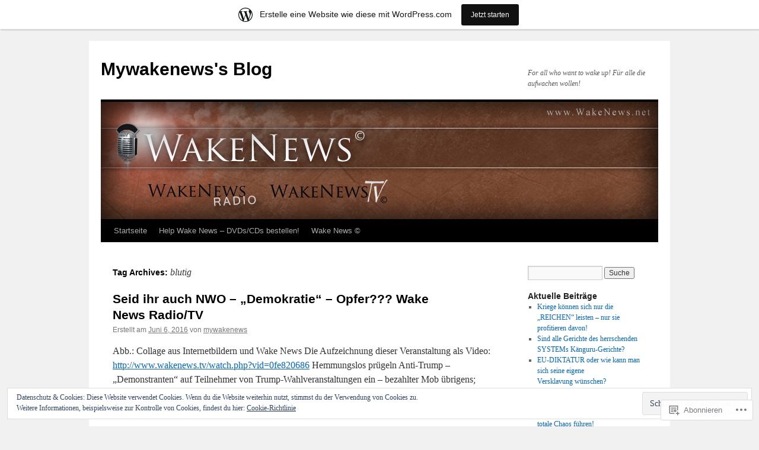

--- FILE ---
content_type: text/html; charset=UTF-8
request_url: https://mywakenews.wordpress.com/tag/blutig/
body_size: 25474
content:
<!DOCTYPE html>
<html lang="de-DE">
<head>
<meta charset="UTF-8" />
<title>
blutig | Mywakenews&#039;s Blog</title>
<link rel="profile" href="https://gmpg.org/xfn/11" />
<link rel="stylesheet" type="text/css" media="all" href="https://s0.wp.com/wp-content/themes/pub/twentyten/style.css?m=1659017451i&amp;ver=20190507" />
<link rel="pingback" href="https://mywakenews.wordpress.com/xmlrpc.php">
<meta name='robots' content='max-image-preview:large' />
<link rel='dns-prefetch' href='//s0.wp.com' />
<link rel='dns-prefetch' href='//af.pubmine.com' />
<link rel="alternate" type="application/rss+xml" title="Mywakenews&#039;s Blog &raquo; Feed" href="https://mywakenews.wordpress.com/feed/" />
<link rel="alternate" type="application/rss+xml" title="Mywakenews&#039;s Blog &raquo; Kommentar-Feed" href="https://mywakenews.wordpress.com/comments/feed/" />
<link rel="alternate" type="application/rss+xml" title="Mywakenews&#039;s Blog &raquo; blutig Schlagwort-Feed" href="https://mywakenews.wordpress.com/tag/blutig/feed/" />
	<script type="text/javascript">
		/* <![CDATA[ */
		function addLoadEvent(func) {
			var oldonload = window.onload;
			if (typeof window.onload != 'function') {
				window.onload = func;
			} else {
				window.onload = function () {
					oldonload();
					func();
				}
			}
		}
		/* ]]> */
	</script>
	<link crossorigin='anonymous' rel='stylesheet' id='all-css-0-1' href='/_static/??/wp-content/mu-plugins/widgets/eu-cookie-law/templates/style.css,/wp-content/blog-plugins/marketing-bar/css/marketing-bar.css?m=1761640963j&cssminify=yes' type='text/css' media='all' />
<style id='wp-emoji-styles-inline-css'>

	img.wp-smiley, img.emoji {
		display: inline !important;
		border: none !important;
		box-shadow: none !important;
		height: 1em !important;
		width: 1em !important;
		margin: 0 0.07em !important;
		vertical-align: -0.1em !important;
		background: none !important;
		padding: 0 !important;
	}
/*# sourceURL=wp-emoji-styles-inline-css */
</style>
<link crossorigin='anonymous' rel='stylesheet' id='all-css-2-1' href='/wp-content/plugins/gutenberg-core/v22.2.0/build/styles/block-library/style.css?m=1764855221i&cssminify=yes' type='text/css' media='all' />
<style id='wp-block-library-inline-css'>
.has-text-align-justify {
	text-align:justify;
}
.has-text-align-justify{text-align:justify;}

/*# sourceURL=wp-block-library-inline-css */
</style><style id='global-styles-inline-css'>
:root{--wp--preset--aspect-ratio--square: 1;--wp--preset--aspect-ratio--4-3: 4/3;--wp--preset--aspect-ratio--3-4: 3/4;--wp--preset--aspect-ratio--3-2: 3/2;--wp--preset--aspect-ratio--2-3: 2/3;--wp--preset--aspect-ratio--16-9: 16/9;--wp--preset--aspect-ratio--9-16: 9/16;--wp--preset--color--black: #000;--wp--preset--color--cyan-bluish-gray: #abb8c3;--wp--preset--color--white: #fff;--wp--preset--color--pale-pink: #f78da7;--wp--preset--color--vivid-red: #cf2e2e;--wp--preset--color--luminous-vivid-orange: #ff6900;--wp--preset--color--luminous-vivid-amber: #fcb900;--wp--preset--color--light-green-cyan: #7bdcb5;--wp--preset--color--vivid-green-cyan: #00d084;--wp--preset--color--pale-cyan-blue: #8ed1fc;--wp--preset--color--vivid-cyan-blue: #0693e3;--wp--preset--color--vivid-purple: #9b51e0;--wp--preset--color--blue: #0066cc;--wp--preset--color--medium-gray: #666;--wp--preset--color--light-gray: #f1f1f1;--wp--preset--gradient--vivid-cyan-blue-to-vivid-purple: linear-gradient(135deg,rgb(6,147,227) 0%,rgb(155,81,224) 100%);--wp--preset--gradient--light-green-cyan-to-vivid-green-cyan: linear-gradient(135deg,rgb(122,220,180) 0%,rgb(0,208,130) 100%);--wp--preset--gradient--luminous-vivid-amber-to-luminous-vivid-orange: linear-gradient(135deg,rgb(252,185,0) 0%,rgb(255,105,0) 100%);--wp--preset--gradient--luminous-vivid-orange-to-vivid-red: linear-gradient(135deg,rgb(255,105,0) 0%,rgb(207,46,46) 100%);--wp--preset--gradient--very-light-gray-to-cyan-bluish-gray: linear-gradient(135deg,rgb(238,238,238) 0%,rgb(169,184,195) 100%);--wp--preset--gradient--cool-to-warm-spectrum: linear-gradient(135deg,rgb(74,234,220) 0%,rgb(151,120,209) 20%,rgb(207,42,186) 40%,rgb(238,44,130) 60%,rgb(251,105,98) 80%,rgb(254,248,76) 100%);--wp--preset--gradient--blush-light-purple: linear-gradient(135deg,rgb(255,206,236) 0%,rgb(152,150,240) 100%);--wp--preset--gradient--blush-bordeaux: linear-gradient(135deg,rgb(254,205,165) 0%,rgb(254,45,45) 50%,rgb(107,0,62) 100%);--wp--preset--gradient--luminous-dusk: linear-gradient(135deg,rgb(255,203,112) 0%,rgb(199,81,192) 50%,rgb(65,88,208) 100%);--wp--preset--gradient--pale-ocean: linear-gradient(135deg,rgb(255,245,203) 0%,rgb(182,227,212) 50%,rgb(51,167,181) 100%);--wp--preset--gradient--electric-grass: linear-gradient(135deg,rgb(202,248,128) 0%,rgb(113,206,126) 100%);--wp--preset--gradient--midnight: linear-gradient(135deg,rgb(2,3,129) 0%,rgb(40,116,252) 100%);--wp--preset--font-size--small: 13px;--wp--preset--font-size--medium: 20px;--wp--preset--font-size--large: 36px;--wp--preset--font-size--x-large: 42px;--wp--preset--font-family--albert-sans: 'Albert Sans', sans-serif;--wp--preset--font-family--alegreya: Alegreya, serif;--wp--preset--font-family--arvo: Arvo, serif;--wp--preset--font-family--bodoni-moda: 'Bodoni Moda', serif;--wp--preset--font-family--bricolage-grotesque: 'Bricolage Grotesque', sans-serif;--wp--preset--font-family--cabin: Cabin, sans-serif;--wp--preset--font-family--chivo: Chivo, sans-serif;--wp--preset--font-family--commissioner: Commissioner, sans-serif;--wp--preset--font-family--cormorant: Cormorant, serif;--wp--preset--font-family--courier-prime: 'Courier Prime', monospace;--wp--preset--font-family--crimson-pro: 'Crimson Pro', serif;--wp--preset--font-family--dm-mono: 'DM Mono', monospace;--wp--preset--font-family--dm-sans: 'DM Sans', sans-serif;--wp--preset--font-family--dm-serif-display: 'DM Serif Display', serif;--wp--preset--font-family--domine: Domine, serif;--wp--preset--font-family--eb-garamond: 'EB Garamond', serif;--wp--preset--font-family--epilogue: Epilogue, sans-serif;--wp--preset--font-family--fahkwang: Fahkwang, sans-serif;--wp--preset--font-family--figtree: Figtree, sans-serif;--wp--preset--font-family--fira-sans: 'Fira Sans', sans-serif;--wp--preset--font-family--fjalla-one: 'Fjalla One', sans-serif;--wp--preset--font-family--fraunces: Fraunces, serif;--wp--preset--font-family--gabarito: Gabarito, system-ui;--wp--preset--font-family--ibm-plex-mono: 'IBM Plex Mono', monospace;--wp--preset--font-family--ibm-plex-sans: 'IBM Plex Sans', sans-serif;--wp--preset--font-family--ibarra-real-nova: 'Ibarra Real Nova', serif;--wp--preset--font-family--instrument-serif: 'Instrument Serif', serif;--wp--preset--font-family--inter: Inter, sans-serif;--wp--preset--font-family--josefin-sans: 'Josefin Sans', sans-serif;--wp--preset--font-family--jost: Jost, sans-serif;--wp--preset--font-family--libre-baskerville: 'Libre Baskerville', serif;--wp--preset--font-family--libre-franklin: 'Libre Franklin', sans-serif;--wp--preset--font-family--literata: Literata, serif;--wp--preset--font-family--lora: Lora, serif;--wp--preset--font-family--merriweather: Merriweather, serif;--wp--preset--font-family--montserrat: Montserrat, sans-serif;--wp--preset--font-family--newsreader: Newsreader, serif;--wp--preset--font-family--noto-sans-mono: 'Noto Sans Mono', sans-serif;--wp--preset--font-family--nunito: Nunito, sans-serif;--wp--preset--font-family--open-sans: 'Open Sans', sans-serif;--wp--preset--font-family--overpass: Overpass, sans-serif;--wp--preset--font-family--pt-serif: 'PT Serif', serif;--wp--preset--font-family--petrona: Petrona, serif;--wp--preset--font-family--piazzolla: Piazzolla, serif;--wp--preset--font-family--playfair-display: 'Playfair Display', serif;--wp--preset--font-family--plus-jakarta-sans: 'Plus Jakarta Sans', sans-serif;--wp--preset--font-family--poppins: Poppins, sans-serif;--wp--preset--font-family--raleway: Raleway, sans-serif;--wp--preset--font-family--roboto: Roboto, sans-serif;--wp--preset--font-family--roboto-slab: 'Roboto Slab', serif;--wp--preset--font-family--rubik: Rubik, sans-serif;--wp--preset--font-family--rufina: Rufina, serif;--wp--preset--font-family--sora: Sora, sans-serif;--wp--preset--font-family--source-sans-3: 'Source Sans 3', sans-serif;--wp--preset--font-family--source-serif-4: 'Source Serif 4', serif;--wp--preset--font-family--space-mono: 'Space Mono', monospace;--wp--preset--font-family--syne: Syne, sans-serif;--wp--preset--font-family--texturina: Texturina, serif;--wp--preset--font-family--urbanist: Urbanist, sans-serif;--wp--preset--font-family--work-sans: 'Work Sans', sans-serif;--wp--preset--spacing--20: 0.44rem;--wp--preset--spacing--30: 0.67rem;--wp--preset--spacing--40: 1rem;--wp--preset--spacing--50: 1.5rem;--wp--preset--spacing--60: 2.25rem;--wp--preset--spacing--70: 3.38rem;--wp--preset--spacing--80: 5.06rem;--wp--preset--shadow--natural: 6px 6px 9px rgba(0, 0, 0, 0.2);--wp--preset--shadow--deep: 12px 12px 50px rgba(0, 0, 0, 0.4);--wp--preset--shadow--sharp: 6px 6px 0px rgba(0, 0, 0, 0.2);--wp--preset--shadow--outlined: 6px 6px 0px -3px rgb(255, 255, 255), 6px 6px rgb(0, 0, 0);--wp--preset--shadow--crisp: 6px 6px 0px rgb(0, 0, 0);}:where(.is-layout-flex){gap: 0.5em;}:where(.is-layout-grid){gap: 0.5em;}body .is-layout-flex{display: flex;}.is-layout-flex{flex-wrap: wrap;align-items: center;}.is-layout-flex > :is(*, div){margin: 0;}body .is-layout-grid{display: grid;}.is-layout-grid > :is(*, div){margin: 0;}:where(.wp-block-columns.is-layout-flex){gap: 2em;}:where(.wp-block-columns.is-layout-grid){gap: 2em;}:where(.wp-block-post-template.is-layout-flex){gap: 1.25em;}:where(.wp-block-post-template.is-layout-grid){gap: 1.25em;}.has-black-color{color: var(--wp--preset--color--black) !important;}.has-cyan-bluish-gray-color{color: var(--wp--preset--color--cyan-bluish-gray) !important;}.has-white-color{color: var(--wp--preset--color--white) !important;}.has-pale-pink-color{color: var(--wp--preset--color--pale-pink) !important;}.has-vivid-red-color{color: var(--wp--preset--color--vivid-red) !important;}.has-luminous-vivid-orange-color{color: var(--wp--preset--color--luminous-vivid-orange) !important;}.has-luminous-vivid-amber-color{color: var(--wp--preset--color--luminous-vivid-amber) !important;}.has-light-green-cyan-color{color: var(--wp--preset--color--light-green-cyan) !important;}.has-vivid-green-cyan-color{color: var(--wp--preset--color--vivid-green-cyan) !important;}.has-pale-cyan-blue-color{color: var(--wp--preset--color--pale-cyan-blue) !important;}.has-vivid-cyan-blue-color{color: var(--wp--preset--color--vivid-cyan-blue) !important;}.has-vivid-purple-color{color: var(--wp--preset--color--vivid-purple) !important;}.has-black-background-color{background-color: var(--wp--preset--color--black) !important;}.has-cyan-bluish-gray-background-color{background-color: var(--wp--preset--color--cyan-bluish-gray) !important;}.has-white-background-color{background-color: var(--wp--preset--color--white) !important;}.has-pale-pink-background-color{background-color: var(--wp--preset--color--pale-pink) !important;}.has-vivid-red-background-color{background-color: var(--wp--preset--color--vivid-red) !important;}.has-luminous-vivid-orange-background-color{background-color: var(--wp--preset--color--luminous-vivid-orange) !important;}.has-luminous-vivid-amber-background-color{background-color: var(--wp--preset--color--luminous-vivid-amber) !important;}.has-light-green-cyan-background-color{background-color: var(--wp--preset--color--light-green-cyan) !important;}.has-vivid-green-cyan-background-color{background-color: var(--wp--preset--color--vivid-green-cyan) !important;}.has-pale-cyan-blue-background-color{background-color: var(--wp--preset--color--pale-cyan-blue) !important;}.has-vivid-cyan-blue-background-color{background-color: var(--wp--preset--color--vivid-cyan-blue) !important;}.has-vivid-purple-background-color{background-color: var(--wp--preset--color--vivid-purple) !important;}.has-black-border-color{border-color: var(--wp--preset--color--black) !important;}.has-cyan-bluish-gray-border-color{border-color: var(--wp--preset--color--cyan-bluish-gray) !important;}.has-white-border-color{border-color: var(--wp--preset--color--white) !important;}.has-pale-pink-border-color{border-color: var(--wp--preset--color--pale-pink) !important;}.has-vivid-red-border-color{border-color: var(--wp--preset--color--vivid-red) !important;}.has-luminous-vivid-orange-border-color{border-color: var(--wp--preset--color--luminous-vivid-orange) !important;}.has-luminous-vivid-amber-border-color{border-color: var(--wp--preset--color--luminous-vivid-amber) !important;}.has-light-green-cyan-border-color{border-color: var(--wp--preset--color--light-green-cyan) !important;}.has-vivid-green-cyan-border-color{border-color: var(--wp--preset--color--vivid-green-cyan) !important;}.has-pale-cyan-blue-border-color{border-color: var(--wp--preset--color--pale-cyan-blue) !important;}.has-vivid-cyan-blue-border-color{border-color: var(--wp--preset--color--vivid-cyan-blue) !important;}.has-vivid-purple-border-color{border-color: var(--wp--preset--color--vivid-purple) !important;}.has-vivid-cyan-blue-to-vivid-purple-gradient-background{background: var(--wp--preset--gradient--vivid-cyan-blue-to-vivid-purple) !important;}.has-light-green-cyan-to-vivid-green-cyan-gradient-background{background: var(--wp--preset--gradient--light-green-cyan-to-vivid-green-cyan) !important;}.has-luminous-vivid-amber-to-luminous-vivid-orange-gradient-background{background: var(--wp--preset--gradient--luminous-vivid-amber-to-luminous-vivid-orange) !important;}.has-luminous-vivid-orange-to-vivid-red-gradient-background{background: var(--wp--preset--gradient--luminous-vivid-orange-to-vivid-red) !important;}.has-very-light-gray-to-cyan-bluish-gray-gradient-background{background: var(--wp--preset--gradient--very-light-gray-to-cyan-bluish-gray) !important;}.has-cool-to-warm-spectrum-gradient-background{background: var(--wp--preset--gradient--cool-to-warm-spectrum) !important;}.has-blush-light-purple-gradient-background{background: var(--wp--preset--gradient--blush-light-purple) !important;}.has-blush-bordeaux-gradient-background{background: var(--wp--preset--gradient--blush-bordeaux) !important;}.has-luminous-dusk-gradient-background{background: var(--wp--preset--gradient--luminous-dusk) !important;}.has-pale-ocean-gradient-background{background: var(--wp--preset--gradient--pale-ocean) !important;}.has-electric-grass-gradient-background{background: var(--wp--preset--gradient--electric-grass) !important;}.has-midnight-gradient-background{background: var(--wp--preset--gradient--midnight) !important;}.has-small-font-size{font-size: var(--wp--preset--font-size--small) !important;}.has-medium-font-size{font-size: var(--wp--preset--font-size--medium) !important;}.has-large-font-size{font-size: var(--wp--preset--font-size--large) !important;}.has-x-large-font-size{font-size: var(--wp--preset--font-size--x-large) !important;}.has-albert-sans-font-family{font-family: var(--wp--preset--font-family--albert-sans) !important;}.has-alegreya-font-family{font-family: var(--wp--preset--font-family--alegreya) !important;}.has-arvo-font-family{font-family: var(--wp--preset--font-family--arvo) !important;}.has-bodoni-moda-font-family{font-family: var(--wp--preset--font-family--bodoni-moda) !important;}.has-bricolage-grotesque-font-family{font-family: var(--wp--preset--font-family--bricolage-grotesque) !important;}.has-cabin-font-family{font-family: var(--wp--preset--font-family--cabin) !important;}.has-chivo-font-family{font-family: var(--wp--preset--font-family--chivo) !important;}.has-commissioner-font-family{font-family: var(--wp--preset--font-family--commissioner) !important;}.has-cormorant-font-family{font-family: var(--wp--preset--font-family--cormorant) !important;}.has-courier-prime-font-family{font-family: var(--wp--preset--font-family--courier-prime) !important;}.has-crimson-pro-font-family{font-family: var(--wp--preset--font-family--crimson-pro) !important;}.has-dm-mono-font-family{font-family: var(--wp--preset--font-family--dm-mono) !important;}.has-dm-sans-font-family{font-family: var(--wp--preset--font-family--dm-sans) !important;}.has-dm-serif-display-font-family{font-family: var(--wp--preset--font-family--dm-serif-display) !important;}.has-domine-font-family{font-family: var(--wp--preset--font-family--domine) !important;}.has-eb-garamond-font-family{font-family: var(--wp--preset--font-family--eb-garamond) !important;}.has-epilogue-font-family{font-family: var(--wp--preset--font-family--epilogue) !important;}.has-fahkwang-font-family{font-family: var(--wp--preset--font-family--fahkwang) !important;}.has-figtree-font-family{font-family: var(--wp--preset--font-family--figtree) !important;}.has-fira-sans-font-family{font-family: var(--wp--preset--font-family--fira-sans) !important;}.has-fjalla-one-font-family{font-family: var(--wp--preset--font-family--fjalla-one) !important;}.has-fraunces-font-family{font-family: var(--wp--preset--font-family--fraunces) !important;}.has-gabarito-font-family{font-family: var(--wp--preset--font-family--gabarito) !important;}.has-ibm-plex-mono-font-family{font-family: var(--wp--preset--font-family--ibm-plex-mono) !important;}.has-ibm-plex-sans-font-family{font-family: var(--wp--preset--font-family--ibm-plex-sans) !important;}.has-ibarra-real-nova-font-family{font-family: var(--wp--preset--font-family--ibarra-real-nova) !important;}.has-instrument-serif-font-family{font-family: var(--wp--preset--font-family--instrument-serif) !important;}.has-inter-font-family{font-family: var(--wp--preset--font-family--inter) !important;}.has-josefin-sans-font-family{font-family: var(--wp--preset--font-family--josefin-sans) !important;}.has-jost-font-family{font-family: var(--wp--preset--font-family--jost) !important;}.has-libre-baskerville-font-family{font-family: var(--wp--preset--font-family--libre-baskerville) !important;}.has-libre-franklin-font-family{font-family: var(--wp--preset--font-family--libre-franklin) !important;}.has-literata-font-family{font-family: var(--wp--preset--font-family--literata) !important;}.has-lora-font-family{font-family: var(--wp--preset--font-family--lora) !important;}.has-merriweather-font-family{font-family: var(--wp--preset--font-family--merriweather) !important;}.has-montserrat-font-family{font-family: var(--wp--preset--font-family--montserrat) !important;}.has-newsreader-font-family{font-family: var(--wp--preset--font-family--newsreader) !important;}.has-noto-sans-mono-font-family{font-family: var(--wp--preset--font-family--noto-sans-mono) !important;}.has-nunito-font-family{font-family: var(--wp--preset--font-family--nunito) !important;}.has-open-sans-font-family{font-family: var(--wp--preset--font-family--open-sans) !important;}.has-overpass-font-family{font-family: var(--wp--preset--font-family--overpass) !important;}.has-pt-serif-font-family{font-family: var(--wp--preset--font-family--pt-serif) !important;}.has-petrona-font-family{font-family: var(--wp--preset--font-family--petrona) !important;}.has-piazzolla-font-family{font-family: var(--wp--preset--font-family--piazzolla) !important;}.has-playfair-display-font-family{font-family: var(--wp--preset--font-family--playfair-display) !important;}.has-plus-jakarta-sans-font-family{font-family: var(--wp--preset--font-family--plus-jakarta-sans) !important;}.has-poppins-font-family{font-family: var(--wp--preset--font-family--poppins) !important;}.has-raleway-font-family{font-family: var(--wp--preset--font-family--raleway) !important;}.has-roboto-font-family{font-family: var(--wp--preset--font-family--roboto) !important;}.has-roboto-slab-font-family{font-family: var(--wp--preset--font-family--roboto-slab) !important;}.has-rubik-font-family{font-family: var(--wp--preset--font-family--rubik) !important;}.has-rufina-font-family{font-family: var(--wp--preset--font-family--rufina) !important;}.has-sora-font-family{font-family: var(--wp--preset--font-family--sora) !important;}.has-source-sans-3-font-family{font-family: var(--wp--preset--font-family--source-sans-3) !important;}.has-source-serif-4-font-family{font-family: var(--wp--preset--font-family--source-serif-4) !important;}.has-space-mono-font-family{font-family: var(--wp--preset--font-family--space-mono) !important;}.has-syne-font-family{font-family: var(--wp--preset--font-family--syne) !important;}.has-texturina-font-family{font-family: var(--wp--preset--font-family--texturina) !important;}.has-urbanist-font-family{font-family: var(--wp--preset--font-family--urbanist) !important;}.has-work-sans-font-family{font-family: var(--wp--preset--font-family--work-sans) !important;}
/*# sourceURL=global-styles-inline-css */
</style>

<style id='classic-theme-styles-inline-css'>
/*! This file is auto-generated */
.wp-block-button__link{color:#fff;background-color:#32373c;border-radius:9999px;box-shadow:none;text-decoration:none;padding:calc(.667em + 2px) calc(1.333em + 2px);font-size:1.125em}.wp-block-file__button{background:#32373c;color:#fff;text-decoration:none}
/*# sourceURL=/wp-includes/css/classic-themes.min.css */
</style>
<link crossorigin='anonymous' rel='stylesheet' id='all-css-4-1' href='/_static/??-eJyNj10KwjAQhC/kZkkVrQ/iWZp0qdGkDd2Ntbc3bfEHhOLLsgzzzTA4RLBdK9QKRp8a1zLazvjO3hgLpUulgV2InqCnu9ph7VjeDmAZPSnLvMGvoJDgk9VT1kOsZHIEql1FnkK2rWGDqxuSjPPrB6HHOhJzDRgTe2KGfINLAeSSu/iHW2SMyaAMWRizisum/7zzcJg7J+AcTnpf6nJbFMfD9Qndu37a&cssminify=yes' type='text/css' media='all' />
<style id='jetpack_facebook_likebox-inline-css'>
.widget_facebook_likebox {
	overflow: hidden;
}

/*# sourceURL=/wp-content/mu-plugins/jetpack-plugin/moon/modules/widgets/facebook-likebox/style.css */
</style>
<link crossorigin='anonymous' rel='stylesheet' id='all-css-6-1' href='/_static/??-eJzTLy/QTc7PK0nNK9HPLdUtyClNz8wr1i9KTcrJTwcy0/WTi5G5ekCujj52Temp+bo5+cmJJZn5eSgc3bScxMwikFb7XFtDE1NLExMLc0OTLACohS2q&cssminify=yes' type='text/css' media='all' />
<style id='jetpack-global-styles-frontend-style-inline-css'>
:root { --font-headings: unset; --font-base: unset; --font-headings-default: -apple-system,BlinkMacSystemFont,"Segoe UI",Roboto,Oxygen-Sans,Ubuntu,Cantarell,"Helvetica Neue",sans-serif; --font-base-default: -apple-system,BlinkMacSystemFont,"Segoe UI",Roboto,Oxygen-Sans,Ubuntu,Cantarell,"Helvetica Neue",sans-serif;}
/*# sourceURL=jetpack-global-styles-frontend-style-inline-css */
</style>
<link crossorigin='anonymous' rel='stylesheet' id='all-css-8-1' href='/wp-content/themes/h4/global.css?m=1420737423i&cssminify=yes' type='text/css' media='all' />
<script type="text/javascript" id="wpcom-actionbar-placeholder-js-extra">
/* <![CDATA[ */
var actionbardata = {"siteID":"13527586","postID":"0","siteURL":"https://mywakenews.wordpress.com","xhrURL":"https://mywakenews.wordpress.com/wp-admin/admin-ajax.php","nonce":"2b4b87fe72","isLoggedIn":"","statusMessage":"","subsEmailDefault":"instantly","proxyScriptUrl":"https://s0.wp.com/wp-content/js/wpcom-proxy-request.js?m=1513050504i&amp;ver=20211021","i18n":{"followedText":"Neue Beitr\u00e4ge von dieser Website erscheinen nun in deinem \u003Ca href=\"https://wordpress.com/reader\"\u003EReader\u003C/a\u003E","foldBar":"Diese Leiste einklappen","unfoldBar":"Diese Leiste aufklappen","shortLinkCopied":"Kurzlink in Zwischenablage kopiert"}};
//# sourceURL=wpcom-actionbar-placeholder-js-extra
/* ]]> */
</script>
<script type="text/javascript" id="jetpack-mu-wpcom-settings-js-before">
/* <![CDATA[ */
var JETPACK_MU_WPCOM_SETTINGS = {"assetsUrl":"https://s0.wp.com/wp-content/mu-plugins/jetpack-mu-wpcom-plugin/moon/jetpack_vendor/automattic/jetpack-mu-wpcom/src/build/"};
//# sourceURL=jetpack-mu-wpcom-settings-js-before
/* ]]> */
</script>
<script crossorigin='anonymous' type='text/javascript'  src='/_static/??/wp-content/js/rlt-proxy.js,/wp-content/blog-plugins/wordads-classes/js/cmp/v2/cmp-non-gdpr.js?m=1720530689j'></script>
<script type="text/javascript" id="rlt-proxy-js-after">
/* <![CDATA[ */
	rltInitialize( {"token":null,"iframeOrigins":["https:\/\/widgets.wp.com"]} );
//# sourceURL=rlt-proxy-js-after
/* ]]> */
</script>
<link rel="EditURI" type="application/rsd+xml" title="RSD" href="https://mywakenews.wordpress.com/xmlrpc.php?rsd" />
<meta name="generator" content="WordPress.com" />

<!-- Jetpack Open Graph Tags -->
<meta property="og:type" content="website" />
<meta property="og:title" content="blutig &#8211; Mywakenews&#039;s Blog" />
<meta property="og:url" content="https://mywakenews.wordpress.com/tag/blutig/" />
<meta property="og:site_name" content="Mywakenews&#039;s Blog" />
<meta property="og:image" content="https://secure.gravatar.com/blavatar/cc151f680e8f83e4257bc2ca89c0442737e7c2fa784df33ac1b1a896ba2fa502?s=200&#038;ts=1768771250" />
<meta property="og:image:width" content="200" />
<meta property="og:image:height" content="200" />
<meta property="og:image:alt" content="" />
<meta property="og:locale" content="de_DE" />
<meta property="fb:app_id" content="249643311490" />

<!-- End Jetpack Open Graph Tags -->
<link rel="shortcut icon" type="image/x-icon" href="https://secure.gravatar.com/blavatar/cc151f680e8f83e4257bc2ca89c0442737e7c2fa784df33ac1b1a896ba2fa502?s=32" sizes="16x16" />
<link rel="icon" type="image/x-icon" href="https://secure.gravatar.com/blavatar/cc151f680e8f83e4257bc2ca89c0442737e7c2fa784df33ac1b1a896ba2fa502?s=32" sizes="16x16" />
<link rel="apple-touch-icon" href="https://secure.gravatar.com/blavatar/cc151f680e8f83e4257bc2ca89c0442737e7c2fa784df33ac1b1a896ba2fa502?s=114" />
<link rel='openid.server' href='https://mywakenews.wordpress.com/?openidserver=1' />
<link rel='openid.delegate' href='https://mywakenews.wordpress.com/' />
<link rel="search" type="application/opensearchdescription+xml" href="https://mywakenews.wordpress.com/osd.xml" title="Mywakenews&#039;s Blog" />
<link rel="search" type="application/opensearchdescription+xml" href="https://s1.wp.com/opensearch.xml" title="WordPress.com" />
<meta name="description" content="Beiträge über blutig von mywakenews" />
<script type="text/javascript">
/* <![CDATA[ */
var wa_client = {}; wa_client.cmd = []; wa_client.config = { 'blog_id': 13527586, 'blog_language': 'de', 'is_wordads': false, 'hosting_type': 0, 'afp_account_id': null, 'afp_host_id': 5038568878849053, 'theme': 'pub/twentyten', '_': { 'title': 'Werbung', 'privacy_settings': 'Datenschutz-Einstellungen' }, 'formats': [ 'belowpost', 'bottom_sticky', 'sidebar_sticky_right', 'sidebar', 'gutenberg_rectangle', 'gutenberg_leaderboard', 'gutenberg_mobile_leaderboard', 'gutenberg_skyscraper' ] };
/* ]]> */
</script>
		<script type="text/javascript">

			window.doNotSellCallback = function() {

				var linkElements = [
					'a[href="https://wordpress.com/?ref=footer_blog"]',
					'a[href="https://wordpress.com/?ref=footer_website"]',
					'a[href="https://wordpress.com/?ref=vertical_footer"]',
					'a[href^="https://wordpress.com/?ref=footer_segment_"]',
				].join(',');

				var dnsLink = document.createElement( 'a' );
				dnsLink.href = 'https://wordpress.com/de/advertising-program-optout/';
				dnsLink.classList.add( 'do-not-sell-link' );
				dnsLink.rel = 'nofollow';
				dnsLink.style.marginLeft = '0.5em';
				dnsLink.textContent = 'Meine persönlichen Informationen nicht verkaufen oder weitergeben';

				var creditLinks = document.querySelectorAll( linkElements );

				if ( 0 === creditLinks.length ) {
					return false;
				}

				Array.prototype.forEach.call( creditLinks, function( el ) {
					el.insertAdjacentElement( 'afterend', dnsLink );
				});

				return true;
			};

		</script>
		<script type="text/javascript">
	window.google_analytics_uacct = "UA-52447-2";
</script>

<script type="text/javascript">
	var _gaq = _gaq || [];
	_gaq.push(['_setAccount', 'UA-52447-2']);
	_gaq.push(['_gat._anonymizeIp']);
	_gaq.push(['_setDomainName', 'wordpress.com']);
	_gaq.push(['_initData']);
	_gaq.push(['_trackPageview']);

	(function() {
		var ga = document.createElement('script'); ga.type = 'text/javascript'; ga.async = true;
		ga.src = ('https:' == document.location.protocol ? 'https://ssl' : 'http://www') + '.google-analytics.com/ga.js';
		(document.getElementsByTagName('head')[0] || document.getElementsByTagName('body')[0]).appendChild(ga);
	})();
</script>
<link crossorigin='anonymous' rel='stylesheet' id='all-css-0-3' href='/_static/??-eJyVjkEKwkAMRS9kG2rR4kI8irTpIGknyTCZ0OtXsRXc6fJ9Ho8PS6pQpQQpwF6l6A8SgymU1OO8MbCqwJ0EYYiKs4EtlEKu0ewAvxdYR4/BAPusbiF+pH34N/i+5BRHMB8MM6VC+pS/qGaSV/nG16Y7tZfu3DbHaQXdH15M&cssminify=yes' type='text/css' media='all' />
</head>

<body class="archive tag tag-blutig tag-1922704 wp-theme-pubtwentyten customizer-styles-applied single-author jetpack-reblog-enabled has-marketing-bar has-marketing-bar-theme-twenty-ten">
<div id="wrapper" class="hfeed">
	<div id="header">
		<div id="masthead">
			<div id="branding" role="banner">
								<div id="site-title">
					<span>
						<a href="https://mywakenews.wordpress.com/" title="Mywakenews&#039;s Blog" rel="home">Mywakenews&#039;s Blog</a>
					</span>
				</div>
				<div id="site-description">For all who want to wake up! Für alle die aufwachen wollen!</div>

									<a class="home-link" href="https://mywakenews.wordpress.com/" title="Mywakenews&#039;s Blog" rel="home">
						<img src="https://mywakenews.wordpress.com/wp-content/uploads/2013/05/mywakenews.jpg" width="940" height="198" alt="" />
					</a>
								</div><!-- #branding -->

			<div id="access" role="navigation">
								<div class="skip-link screen-reader-text"><a href="#content" title="Zum Inhalt springen">Zum Inhalt springen</a></div>
				<div class="menu"><ul>
<li ><a href="https://mywakenews.wordpress.com/">Startseite</a></li><li class="page_item page-item-3031"><a href="https://mywakenews.wordpress.com/help-wake-news-dvdscds-bestellen/">Help Wake News &#8211; DVDs/CDs&nbsp;bestellen!</a></li>
<li class="page_item page-item-2"><a href="https://mywakenews.wordpress.com/about/">Wake News ©</a></li>
</ul></div>
			</div><!-- #access -->
		</div><!-- #masthead -->
	</div><!-- #header -->

	<div id="main">

		<div id="container">
			<div id="content" role="main">

				<h1 class="page-title">Tag Archives: <span>blutig</span></h1>

				



	
			<div id="post-14020" class="post-14020 post type-post status-publish format-standard hentry category-uncategorized tag-abzocke tag-bankster tag-burgerkrieg tag-bilderberger tag-blutig tag-cern tag-culling tag-detlev tag-deutschland tag-dims tag-eroffnung tag-eu-faschismus tag-euro-crash tag-europa tag-freiheit tag-george-soros tag-globalisten tag-illuminati tag-international-strike tag-internationaler-streik tag-korruption tag-lindwurm tag-menschenrechte tag-mob tag-neue-welt-ordnung tag-nwo tag-obama tag-proteste tag-regierung tag-rothschuld tag-satan tag-satanisches-ritual tag-schweiz tag-st-gotthard tag-tentakel tag-terror tag-trump tag-tunnel tag-tyrannei tag-unitedwestrike tag-usa tag-wake-news-radio tag-wake-news-tv tag-weltelite tag-weltkrieg-iii tag-ziviles-ungehorsam">
			<h2 class="entry-title"><a href="https://mywakenews.wordpress.com/2016/06/06/seid-ihr-auch-nwo-demokratie-opfer-wake-news-radiotv/" rel="bookmark">Seid ihr auch NWO &#8211; &#8222;Demokratie&#8220; &#8211; Opfer??? Wake News&nbsp;Radio/TV</a></h2>

			<div class="entry-meta">
				<span class="meta-prep meta-prep-author">Erstellt am</span> <a href="https://mywakenews.wordpress.com/2016/06/06/seid-ihr-auch-nwo-demokratie-opfer-wake-news-radiotv/" title="10:44 pm" rel="bookmark"><span class="entry-date">Juni 6, 2016</span></a> <span class="meta-sep">von</span> <span class="author vcard"><a class="url fn n" href="https://mywakenews.wordpress.com/author/mywakenews/" title="Zeige alle Beiträge von mywakenews">mywakenews</a></span>			</div><!-- .entry-meta -->

					<div class="entry-summary">
				<p>Abb.: Collage aus Internetbildern und Wake News Die Aufzeichnung dieser Veranstaltung als Video: <a href="http://www.wakenews.tv/watch.php?vid=0fe820686" rel="nofollow">http://www.wakenews.tv/watch.php?vid=0fe820686</a> Hemmungslos prügeln Anti-Trump &#8211; &#8222;Demonstranten&#8220; auf Teilnehmer von Trump-Wahlveranstaltungen ein &#8211; bezahlter Mob übrigens; denn dahinter steckt wie bekannt George Soros, der Schuldgeldverteiler der Rothschuld-Bande, die &hellip; <a href="https://mywakenews.wordpress.com/2016/06/06/seid-ihr-auch-nwo-demokratie-opfer-wake-news-radiotv/">Weiterlesen <span class="meta-nav">&rarr;</span></a></p>
<div class="sd-block sd-rating"><h3 class="sd-title">Bewerten:</h3><div class="cs-rating pd-rating" id="pd_rating_holder_7356908_post_14020"></div></div>			</div><!-- .entry-summary -->
	
			<div class="entry-utility">
													<span class="cat-links">
						<span class="entry-utility-prep entry-utility-prep-cat-links">Veröffentlicht unter</span> <a href="https://mywakenews.wordpress.com/category/uncategorized/" rel="category tag">Uncategorized</a>					</span>
					<span class="meta-sep">|</span>
				
								<span class="tag-links">
					<span class="entry-utility-prep entry-utility-prep-tag-links">Verschlagwortet mit</span> <a href="https://mywakenews.wordpress.com/tag/abzocke/" rel="tag">Abzocke</a>, <a href="https://mywakenews.wordpress.com/tag/bankster/" rel="tag">Bankster</a>, <a href="https://mywakenews.wordpress.com/tag/burgerkrieg/" rel="tag">Bürgerkrieg</a>, <a href="https://mywakenews.wordpress.com/tag/bilderberger/" rel="tag">Bilderberger</a>, <a href="https://mywakenews.wordpress.com/tag/blutig/" rel="tag">blutig</a>, <a href="https://mywakenews.wordpress.com/tag/cern/" rel="tag">CERN</a>, <a href="https://mywakenews.wordpress.com/tag/culling/" rel="tag">Culling</a>, <a href="https://mywakenews.wordpress.com/tag/detlev/" rel="tag">Detlev</a>, <a href="https://mywakenews.wordpress.com/tag/deutschland/" rel="tag">Deutschland</a>, <a href="https://mywakenews.wordpress.com/tag/dims/" rel="tag">DIMs</a>, <a href="https://mywakenews.wordpress.com/tag/eroffnung/" rel="tag">Eröffnung</a>, <a href="https://mywakenews.wordpress.com/tag/eu-faschismus/" rel="tag">EU-Faschismus</a>, <a href="https://mywakenews.wordpress.com/tag/euro-crash/" rel="tag">EURO-CRASH</a>, <a href="https://mywakenews.wordpress.com/tag/europa/" rel="tag">Europa</a>, <a href="https://mywakenews.wordpress.com/tag/freiheit/" rel="tag">Freiheit</a>, <a href="https://mywakenews.wordpress.com/tag/george-soros/" rel="tag">George Soros</a>, <a href="https://mywakenews.wordpress.com/tag/globalisten/" rel="tag">Globalisten</a>, <a href="https://mywakenews.wordpress.com/tag/illuminati/" rel="tag">Illuminati</a>, <a href="https://mywakenews.wordpress.com/tag/international-strike/" rel="tag">International Strike</a>, <a href="https://mywakenews.wordpress.com/tag/internationaler-streik/" rel="tag">Internationaler Streik</a>, <a href="https://mywakenews.wordpress.com/tag/korruption/" rel="tag">Korruption</a>, <a href="https://mywakenews.wordpress.com/tag/lindwurm/" rel="tag">Lindwurm</a>, <a href="https://mywakenews.wordpress.com/tag/menschenrechte/" rel="tag">Menschenrechte</a>, <a href="https://mywakenews.wordpress.com/tag/mob/" rel="tag">Mob</a>, <a href="https://mywakenews.wordpress.com/tag/neue-welt-ordnung/" rel="tag">Neue Welt Ordnung</a>, <a href="https://mywakenews.wordpress.com/tag/nwo/" rel="tag">NWO</a>, <a href="https://mywakenews.wordpress.com/tag/obama/" rel="tag">Obama</a>, <a href="https://mywakenews.wordpress.com/tag/proteste/" rel="tag">Proteste</a>, <a href="https://mywakenews.wordpress.com/tag/regierung/" rel="tag">Regierung</a>, <a href="https://mywakenews.wordpress.com/tag/rothschuld/" rel="tag">Rothschuld</a>, <a href="https://mywakenews.wordpress.com/tag/satan/" rel="tag">Satan</a>, <a href="https://mywakenews.wordpress.com/tag/satanisches-ritual/" rel="tag">satanisches Ritual</a>, <a href="https://mywakenews.wordpress.com/tag/schweiz/" rel="tag">Schweiz</a>, <a href="https://mywakenews.wordpress.com/tag/st-gotthard/" rel="tag">St. Gotthard</a>, <a href="https://mywakenews.wordpress.com/tag/tentakel/" rel="tag">Tentakel</a>, <a href="https://mywakenews.wordpress.com/tag/terror/" rel="tag">Terror</a>, <a href="https://mywakenews.wordpress.com/tag/trump/" rel="tag">Trump</a>, <a href="https://mywakenews.wordpress.com/tag/tunnel/" rel="tag">Tunnel</a>, <a href="https://mywakenews.wordpress.com/tag/tyrannei/" rel="tag">Tyrannei</a>, <a href="https://mywakenews.wordpress.com/tag/unitedwestrike/" rel="tag">unitedwestrike</a>, <a href="https://mywakenews.wordpress.com/tag/usa/" rel="tag">USA</a>, <a href="https://mywakenews.wordpress.com/tag/wake-news-radio/" rel="tag">Wake News Radio</a>, <a href="https://mywakenews.wordpress.com/tag/wake-news-tv/" rel="tag">Wake News TV</a>, <a href="https://mywakenews.wordpress.com/tag/weltelite/" rel="tag">Weltelite</a>, <a href="https://mywakenews.wordpress.com/tag/weltkrieg-iii/" rel="tag">Weltkrieg III</a>, <a href="https://mywakenews.wordpress.com/tag/ziviles-ungehorsam/" rel="tag">ziviles Ungehorsam</a>				</span>
				<span class="meta-sep">|</span>
				
				<span class="comments-link"><a href="https://mywakenews.wordpress.com/2016/06/06/seid-ihr-auch-nwo-demokratie-opfer-wake-news-radiotv/#comments">45 Kommentare</a></span>

							</div><!-- .entry-utility -->
		</div><!-- #post-14020 -->

		
	

			</div><!-- #content -->
		</div><!-- #container -->


		<div id="primary" class="widget-area" role="complementary">
						<ul class="xoxo">

<li id="search-2" class="widget-container widget_search"><form role="search" method="get" id="searchform" class="searchform" action="https://mywakenews.wordpress.com/">
				<div>
					<label class="screen-reader-text" for="s">Suche nach:</label>
					<input type="text" value="" name="s" id="s" />
					<input type="submit" id="searchsubmit" value="Suche" />
				</div>
			</form></li>
		<li id="recent-posts-2" class="widget-container widget_recent_entries">
		<h3 class="widget-title">Aktuelle Beiträge</h3>
		<ul>
											<li>
					<a href="https://mywakenews.wordpress.com/2025/12/30/kriege-konnen-sich-nur-die-reichen-leisten-nur-sie-profitieren-davon/">Kriege können sich nur die &#8222;REICHEN&#8220; leisten &#8211; nur sie profitieren&nbsp;davon!</a>
									</li>
											<li>
					<a href="https://mywakenews.wordpress.com/2025/11/21/sind-alle-gerichte-des-herrschenden-systems-kanguru-gerichte/">Sind alle Gerichte des herrschenden SYSTEMs Känguru-Gerichte?</a>
									</li>
											<li>
					<a href="https://mywakenews.wordpress.com/2025/10/21/eu-diktatur-oder-wie-kann-man-sich-seine-eigene-versklavung-wunschen/">EU-DIKTATUR oder wie kann man sich seine eigene Versklavung&nbsp;wünschen?</a>
									</li>
											<li>
					<a href="https://mywakenews.wordpress.com/2025/09/21/zerstorung-des-r-nwo-bund-brid-tragisch-oder-voller-chancen/">Zerstörung des/r NWO BUND/BRiD. Tragisch oder voller&nbsp;Chancen?</a>
									</li>
											<li>
					<a href="https://mywakenews.wordpress.com/2025/06/01/sie-nwo-bankster-wollen-uns-ins-totale-chaos-fuhren/">Sie (NWO-Bankster) wollen uns ins totale Chaos&nbsp;führen!</a>
									</li>
					</ul>

		</li><li id="archives-2" class="widget-container widget_archive"><h3 class="widget-title">Archiv</h3>
			<ul>
					<li><a href='https://mywakenews.wordpress.com/2025/12/'>Dezember 2025</a></li>
	<li><a href='https://mywakenews.wordpress.com/2025/11/'>November 2025</a></li>
	<li><a href='https://mywakenews.wordpress.com/2025/10/'>Oktober 2025</a></li>
	<li><a href='https://mywakenews.wordpress.com/2025/09/'>September 2025</a></li>
	<li><a href='https://mywakenews.wordpress.com/2025/06/'>Juni 2025</a></li>
	<li><a href='https://mywakenews.wordpress.com/2024/12/'>Dezember 2024</a></li>
	<li><a href='https://mywakenews.wordpress.com/2024/08/'>August 2024</a></li>
	<li><a href='https://mywakenews.wordpress.com/2024/07/'>Juli 2024</a></li>
	<li><a href='https://mywakenews.wordpress.com/2024/04/'>April 2024</a></li>
	<li><a href='https://mywakenews.wordpress.com/2024/03/'>März 2024</a></li>
	<li><a href='https://mywakenews.wordpress.com/2023/12/'>Dezember 2023</a></li>
	<li><a href='https://mywakenews.wordpress.com/2023/10/'>Oktober 2023</a></li>
	<li><a href='https://mywakenews.wordpress.com/2023/09/'>September 2023</a></li>
	<li><a href='https://mywakenews.wordpress.com/2023/07/'>Juli 2023</a></li>
	<li><a href='https://mywakenews.wordpress.com/2023/05/'>Mai 2023</a></li>
	<li><a href='https://mywakenews.wordpress.com/2023/03/'>März 2023</a></li>
	<li><a href='https://mywakenews.wordpress.com/2022/12/'>Dezember 2022</a></li>
	<li><a href='https://mywakenews.wordpress.com/2022/10/'>Oktober 2022</a></li>
	<li><a href='https://mywakenews.wordpress.com/2022/09/'>September 2022</a></li>
	<li><a href='https://mywakenews.wordpress.com/2022/08/'>August 2022</a></li>
	<li><a href='https://mywakenews.wordpress.com/2022/07/'>Juli 2022</a></li>
	<li><a href='https://mywakenews.wordpress.com/2022/06/'>Juni 2022</a></li>
	<li><a href='https://mywakenews.wordpress.com/2022/03/'>März 2022</a></li>
	<li><a href='https://mywakenews.wordpress.com/2021/12/'>Dezember 2021</a></li>
	<li><a href='https://mywakenews.wordpress.com/2021/09/'>September 2021</a></li>
	<li><a href='https://mywakenews.wordpress.com/2021/08/'>August 2021</a></li>
	<li><a href='https://mywakenews.wordpress.com/2021/05/'>Mai 2021</a></li>
	<li><a href='https://mywakenews.wordpress.com/2021/04/'>April 2021</a></li>
	<li><a href='https://mywakenews.wordpress.com/2021/02/'>Februar 2021</a></li>
	<li><a href='https://mywakenews.wordpress.com/2021/01/'>Januar 2021</a></li>
	<li><a href='https://mywakenews.wordpress.com/2020/12/'>Dezember 2020</a></li>
	<li><a href='https://mywakenews.wordpress.com/2020/11/'>November 2020</a></li>
	<li><a href='https://mywakenews.wordpress.com/2020/10/'>Oktober 2020</a></li>
	<li><a href='https://mywakenews.wordpress.com/2020/09/'>September 2020</a></li>
	<li><a href='https://mywakenews.wordpress.com/2020/08/'>August 2020</a></li>
	<li><a href='https://mywakenews.wordpress.com/2020/07/'>Juli 2020</a></li>
	<li><a href='https://mywakenews.wordpress.com/2020/06/'>Juni 2020</a></li>
	<li><a href='https://mywakenews.wordpress.com/2020/05/'>Mai 2020</a></li>
	<li><a href='https://mywakenews.wordpress.com/2020/04/'>April 2020</a></li>
	<li><a href='https://mywakenews.wordpress.com/2020/03/'>März 2020</a></li>
	<li><a href='https://mywakenews.wordpress.com/2020/02/'>Februar 2020</a></li>
	<li><a href='https://mywakenews.wordpress.com/2020/01/'>Januar 2020</a></li>
	<li><a href='https://mywakenews.wordpress.com/2019/12/'>Dezember 2019</a></li>
	<li><a href='https://mywakenews.wordpress.com/2019/11/'>November 2019</a></li>
	<li><a href='https://mywakenews.wordpress.com/2019/10/'>Oktober 2019</a></li>
	<li><a href='https://mywakenews.wordpress.com/2019/09/'>September 2019</a></li>
	<li><a href='https://mywakenews.wordpress.com/2019/08/'>August 2019</a></li>
	<li><a href='https://mywakenews.wordpress.com/2019/07/'>Juli 2019</a></li>
	<li><a href='https://mywakenews.wordpress.com/2019/06/'>Juni 2019</a></li>
	<li><a href='https://mywakenews.wordpress.com/2019/05/'>Mai 2019</a></li>
	<li><a href='https://mywakenews.wordpress.com/2019/04/'>April 2019</a></li>
	<li><a href='https://mywakenews.wordpress.com/2019/03/'>März 2019</a></li>
	<li><a href='https://mywakenews.wordpress.com/2019/02/'>Februar 2019</a></li>
	<li><a href='https://mywakenews.wordpress.com/2019/01/'>Januar 2019</a></li>
	<li><a href='https://mywakenews.wordpress.com/2018/12/'>Dezember 2018</a></li>
	<li><a href='https://mywakenews.wordpress.com/2018/11/'>November 2018</a></li>
	<li><a href='https://mywakenews.wordpress.com/2018/10/'>Oktober 2018</a></li>
	<li><a href='https://mywakenews.wordpress.com/2018/09/'>September 2018</a></li>
	<li><a href='https://mywakenews.wordpress.com/2018/08/'>August 2018</a></li>
	<li><a href='https://mywakenews.wordpress.com/2018/07/'>Juli 2018</a></li>
	<li><a href='https://mywakenews.wordpress.com/2018/06/'>Juni 2018</a></li>
	<li><a href='https://mywakenews.wordpress.com/2018/05/'>Mai 2018</a></li>
	<li><a href='https://mywakenews.wordpress.com/2018/04/'>April 2018</a></li>
	<li><a href='https://mywakenews.wordpress.com/2018/03/'>März 2018</a></li>
	<li><a href='https://mywakenews.wordpress.com/2018/02/'>Februar 2018</a></li>
	<li><a href='https://mywakenews.wordpress.com/2018/01/'>Januar 2018</a></li>
	<li><a href='https://mywakenews.wordpress.com/2017/12/'>Dezember 2017</a></li>
	<li><a href='https://mywakenews.wordpress.com/2017/11/'>November 2017</a></li>
	<li><a href='https://mywakenews.wordpress.com/2017/10/'>Oktober 2017</a></li>
	<li><a href='https://mywakenews.wordpress.com/2017/09/'>September 2017</a></li>
	<li><a href='https://mywakenews.wordpress.com/2017/08/'>August 2017</a></li>
	<li><a href='https://mywakenews.wordpress.com/2017/07/'>Juli 2017</a></li>
	<li><a href='https://mywakenews.wordpress.com/2017/06/'>Juni 2017</a></li>
	<li><a href='https://mywakenews.wordpress.com/2017/05/'>Mai 2017</a></li>
	<li><a href='https://mywakenews.wordpress.com/2017/04/'>April 2017</a></li>
	<li><a href='https://mywakenews.wordpress.com/2017/03/'>März 2017</a></li>
	<li><a href='https://mywakenews.wordpress.com/2017/02/'>Februar 2017</a></li>
	<li><a href='https://mywakenews.wordpress.com/2017/01/'>Januar 2017</a></li>
	<li><a href='https://mywakenews.wordpress.com/2016/12/'>Dezember 2016</a></li>
	<li><a href='https://mywakenews.wordpress.com/2016/11/'>November 2016</a></li>
	<li><a href='https://mywakenews.wordpress.com/2016/10/'>Oktober 2016</a></li>
	<li><a href='https://mywakenews.wordpress.com/2016/09/'>September 2016</a></li>
	<li><a href='https://mywakenews.wordpress.com/2016/08/'>August 2016</a></li>
	<li><a href='https://mywakenews.wordpress.com/2016/07/'>Juli 2016</a></li>
	<li><a href='https://mywakenews.wordpress.com/2016/06/'>Juni 2016</a></li>
	<li><a href='https://mywakenews.wordpress.com/2016/05/'>Mai 2016</a></li>
	<li><a href='https://mywakenews.wordpress.com/2016/04/'>April 2016</a></li>
	<li><a href='https://mywakenews.wordpress.com/2016/03/'>März 2016</a></li>
	<li><a href='https://mywakenews.wordpress.com/2016/02/'>Februar 2016</a></li>
	<li><a href='https://mywakenews.wordpress.com/2016/01/'>Januar 2016</a></li>
	<li><a href='https://mywakenews.wordpress.com/2015/12/'>Dezember 2015</a></li>
	<li><a href='https://mywakenews.wordpress.com/2015/11/'>November 2015</a></li>
	<li><a href='https://mywakenews.wordpress.com/2015/10/'>Oktober 2015</a></li>
	<li><a href='https://mywakenews.wordpress.com/2015/09/'>September 2015</a></li>
	<li><a href='https://mywakenews.wordpress.com/2015/08/'>August 2015</a></li>
	<li><a href='https://mywakenews.wordpress.com/2015/07/'>Juli 2015</a></li>
	<li><a href='https://mywakenews.wordpress.com/2015/06/'>Juni 2015</a></li>
	<li><a href='https://mywakenews.wordpress.com/2015/05/'>Mai 2015</a></li>
	<li><a href='https://mywakenews.wordpress.com/2015/04/'>April 2015</a></li>
	<li><a href='https://mywakenews.wordpress.com/2015/03/'>März 2015</a></li>
	<li><a href='https://mywakenews.wordpress.com/2015/02/'>Februar 2015</a></li>
	<li><a href='https://mywakenews.wordpress.com/2015/01/'>Januar 2015</a></li>
	<li><a href='https://mywakenews.wordpress.com/2014/12/'>Dezember 2014</a></li>
	<li><a href='https://mywakenews.wordpress.com/2014/11/'>November 2014</a></li>
	<li><a href='https://mywakenews.wordpress.com/2014/10/'>Oktober 2014</a></li>
	<li><a href='https://mywakenews.wordpress.com/2014/09/'>September 2014</a></li>
	<li><a href='https://mywakenews.wordpress.com/2014/08/'>August 2014</a></li>
	<li><a href='https://mywakenews.wordpress.com/2014/07/'>Juli 2014</a></li>
	<li><a href='https://mywakenews.wordpress.com/2014/06/'>Juni 2014</a></li>
	<li><a href='https://mywakenews.wordpress.com/2014/05/'>Mai 2014</a></li>
	<li><a href='https://mywakenews.wordpress.com/2014/04/'>April 2014</a></li>
	<li><a href='https://mywakenews.wordpress.com/2014/03/'>März 2014</a></li>
	<li><a href='https://mywakenews.wordpress.com/2014/02/'>Februar 2014</a></li>
	<li><a href='https://mywakenews.wordpress.com/2014/01/'>Januar 2014</a></li>
	<li><a href='https://mywakenews.wordpress.com/2013/12/'>Dezember 2013</a></li>
	<li><a href='https://mywakenews.wordpress.com/2013/11/'>November 2013</a></li>
	<li><a href='https://mywakenews.wordpress.com/2013/10/'>Oktober 2013</a></li>
	<li><a href='https://mywakenews.wordpress.com/2013/09/'>September 2013</a></li>
	<li><a href='https://mywakenews.wordpress.com/2013/08/'>August 2013</a></li>
	<li><a href='https://mywakenews.wordpress.com/2013/07/'>Juli 2013</a></li>
	<li><a href='https://mywakenews.wordpress.com/2013/06/'>Juni 2013</a></li>
	<li><a href='https://mywakenews.wordpress.com/2013/05/'>Mai 2013</a></li>
	<li><a href='https://mywakenews.wordpress.com/2013/04/'>April 2013</a></li>
	<li><a href='https://mywakenews.wordpress.com/2013/03/'>März 2013</a></li>
	<li><a href='https://mywakenews.wordpress.com/2013/02/'>Februar 2013</a></li>
	<li><a href='https://mywakenews.wordpress.com/2013/01/'>Januar 2013</a></li>
	<li><a href='https://mywakenews.wordpress.com/2012/12/'>Dezember 2012</a></li>
	<li><a href='https://mywakenews.wordpress.com/2012/11/'>November 2012</a></li>
	<li><a href='https://mywakenews.wordpress.com/2012/10/'>Oktober 2012</a></li>
	<li><a href='https://mywakenews.wordpress.com/2012/09/'>September 2012</a></li>
	<li><a href='https://mywakenews.wordpress.com/2012/08/'>August 2012</a></li>
	<li><a href='https://mywakenews.wordpress.com/2012/07/'>Juli 2012</a></li>
	<li><a href='https://mywakenews.wordpress.com/2012/06/'>Juni 2012</a></li>
	<li><a href='https://mywakenews.wordpress.com/2012/05/'>Mai 2012</a></li>
	<li><a href='https://mywakenews.wordpress.com/2012/04/'>April 2012</a></li>
	<li><a href='https://mywakenews.wordpress.com/2012/03/'>März 2012</a></li>
	<li><a href='https://mywakenews.wordpress.com/2012/02/'>Februar 2012</a></li>
	<li><a href='https://mywakenews.wordpress.com/2012/01/'>Januar 2012</a></li>
	<li><a href='https://mywakenews.wordpress.com/2011/12/'>Dezember 2011</a></li>
	<li><a href='https://mywakenews.wordpress.com/2011/11/'>November 2011</a></li>
	<li><a href='https://mywakenews.wordpress.com/2011/10/'>Oktober 2011</a></li>
	<li><a href='https://mywakenews.wordpress.com/2011/09/'>September 2011</a></li>
	<li><a href='https://mywakenews.wordpress.com/2011/08/'>August 2011</a></li>
	<li><a href='https://mywakenews.wordpress.com/2011/07/'>Juli 2011</a></li>
	<li><a href='https://mywakenews.wordpress.com/2011/06/'>Juni 2011</a></li>
	<li><a href='https://mywakenews.wordpress.com/2011/05/'>Mai 2011</a></li>
	<li><a href='https://mywakenews.wordpress.com/2011/04/'>April 2011</a></li>
	<li><a href='https://mywakenews.wordpress.com/2011/03/'>März 2011</a></li>
	<li><a href='https://mywakenews.wordpress.com/2011/02/'>Februar 2011</a></li>
	<li><a href='https://mywakenews.wordpress.com/2011/01/'>Januar 2011</a></li>
	<li><a href='https://mywakenews.wordpress.com/2010/12/'>Dezember 2010</a></li>
	<li><a href='https://mywakenews.wordpress.com/2010/11/'>November 2010</a></li>
	<li><a href='https://mywakenews.wordpress.com/2010/10/'>Oktober 2010</a></li>
	<li><a href='https://mywakenews.wordpress.com/2010/09/'>September 2010</a></li>
	<li><a href='https://mywakenews.wordpress.com/2010/08/'>August 2010</a></li>
	<li><a href='https://mywakenews.wordpress.com/2010/07/'>Juli 2010</a></li>
	<li><a href='https://mywakenews.wordpress.com/2010/06/'>Juni 2010</a></li>
	<li><a href='https://mywakenews.wordpress.com/2010/05/'>Mai 2010</a></li>
			</ul>

			</li><li id="meta-2" class="widget-container widget_meta"><h3 class="widget-title">Meta</h3>
		<ul>
			<li><a class="click-register" href="https://wordpress.com/start/de?ref=wplogin">Konto erstellen</a></li>			<li><a href="https://mywakenews.wordpress.com/wp-login.php">Anmelden</a></li>
			<li><a href="https://mywakenews.wordpress.com/feed/">Feed der Einträge</a></li>
			<li><a href="https://mywakenews.wordpress.com/comments/feed/">Kommentare-Feed</a></li>

			<li><a href="https://wordpress.com/" title="Powered by WordPress, state-of-the-art semantic personal publishing platform.">WordPress.com</a></li>
		</ul>

		</li><li id="blog_subscription-3" class="widget-container widget_blog_subscription jetpack_subscription_widget"><h3 class="widget-title"><label for="subscribe-field">Email Subscription</label></h3>

			<div class="wp-block-jetpack-subscriptions__container">
			<form
				action="https://subscribe.wordpress.com"
				method="post"
				accept-charset="utf-8"
				data-blog="13527586"
				data-post_access_level="everybody"
				id="subscribe-blog"
			>
				<p>Enter your email address to subscribe to this blog and receive notifications of new posts by email.</p>
				<p id="subscribe-email">
					<label
						id="subscribe-field-label"
						for="subscribe-field"
						class="screen-reader-text"
					>
						E-Mail-Adresse:					</label>

					<input
							type="email"
							name="email"
							autocomplete="email"
							
							style="width: 95%; padding: 1px 10px"
							placeholder="E-Mail-Adresse"
							value=""
							id="subscribe-field"
							required
						/>				</p>

				<p id="subscribe-submit"
									>
					<input type="hidden" name="action" value="subscribe"/>
					<input type="hidden" name="blog_id" value="13527586"/>
					<input type="hidden" name="source" value="https://mywakenews.wordpress.com/tag/blutig/"/>
					<input type="hidden" name="sub-type" value="widget"/>
					<input type="hidden" name="redirect_fragment" value="subscribe-blog"/>
					<input type="hidden" id="_wpnonce" name="_wpnonce" value="9527e29758" />					<button type="submit"
													class="wp-block-button__link"
																	>
						Sign me up!					</button>
				</p>
			</form>
							<div class="wp-block-jetpack-subscriptions__subscount">
					Schließe dich 364 anderen Abonnenten an				</div>
						</div>
			
</li><li id="wp_tag_cloud-2" class="widget-container wp_widget_tag_cloud"><h3 class="widget-title"></h3><ul class='wp-tag-cloud' role='list'>
	<li><a href="https://mywakenews.wordpress.com/tag/abzocke/" class="tag-cloud-link tag-link-540669 tag-link-position-1" style="font-size: 21.157894736842pt;" aria-label="Abzocke (963 Einträge)">Abzocke</a></li>
	<li><a href="https://mywakenews.wordpress.com/tag/bankster/" class="tag-cloud-link tag-link-320446 tag-link-position-2" style="font-size: 21.473684210526pt;" aria-label="Bankster (1.017 Einträge)">Bankster</a></li>
	<li><a href="https://mywakenews.wordpress.com/tag/basel/" class="tag-cloud-link tag-link-143054 tag-link-position-3" style="font-size: 9.4736842105263pt;" aria-label="Basel (73 Einträge)">Basel</a></li>
	<li><a href="https://mywakenews.wordpress.com/tag/bilderberger/" class="tag-cloud-link tag-link-1219824 tag-link-position-4" style="font-size: 20.736842105263pt;" aria-label="Bilderberger (880 Einträge)">Bilderberger</a></li>
	<li><a href="https://mywakenews.wordpress.com/tag/brd/" class="tag-cloud-link tag-link-218379 tag-link-position-5" style="font-size: 8.2105263157895pt;" aria-label="BRD (55 Einträge)">BRD</a></li>
	<li><a href="https://mywakenews.wordpress.com/tag/bund/" class="tag-cloud-link tag-link-230391 tag-link-position-6" style="font-size: 15.157894736842pt;" aria-label="BUND (254 Einträge)">BUND</a></li>
	<li><a href="https://mywakenews.wordpress.com/tag/burgerkrieg/" class="tag-cloud-link tag-link-1678340 tag-link-position-7" style="font-size: 20.947368421053pt;" aria-label="Bürgerkrieg (907 Einträge)">Bürgerkrieg</a></li>
	<li><a href="https://mywakenews.wordpress.com/tag/cia/" class="tag-cloud-link tag-link-29199 tag-link-position-8" style="font-size: 8pt;" aria-label="CIA (53 Einträge)">CIA</a></li>
	<li><a href="https://mywakenews.wordpress.com/tag/civil-war/" class="tag-cloud-link tag-link-52468 tag-link-position-9" style="font-size: 13.578947368421pt;" aria-label="Civil War (181 Einträge)">Civil War</a></li>
	<li><a href="https://mywakenews.wordpress.com/tag/corona-virus/" class="tag-cloud-link tag-link-1505262 tag-link-position-10" style="font-size: 8.7368421052632pt;" aria-label="CORONA-VIRUS (62 Einträge)">CORONA-VIRUS</a></li>
	<li><a href="https://mywakenews.wordpress.com/tag/covid-19/" class="tag-cloud-link tag-link-694479852 tag-link-position-11" style="font-size: 8.8421052631579pt;" aria-label="COVID-19 (64 Einträge)">COVID-19</a></li>
	<li><a href="https://mywakenews.wordpress.com/tag/culling/" class="tag-cloud-link tag-link-246104 tag-link-position-12" style="font-size: 13.052631578947pt;" aria-label="Culling (162 Einträge)">Culling</a></li>
	<li><a href="https://mywakenews.wordpress.com/tag/detlev/" class="tag-cloud-link tag-link-3757840 tag-link-position-13" style="font-size: 22pt;" aria-label="Detlev (1.144 Einträge)">Detlev</a></li>
	<li><a href="https://mywakenews.wordpress.com/tag/deutschland/" class="tag-cloud-link tag-link-15344 tag-link-position-14" style="font-size: 20.631578947368pt;" aria-label="Deutschland (846 Einträge)">Deutschland</a></li>
	<li><a href="https://mywakenews.wordpress.com/tag/dims/" class="tag-cloud-link tag-link-5526939 tag-link-position-15" style="font-size: 21.473684210526pt;" aria-label="DIMs (1.023 Einträge)">DIMs</a></li>
	<li><a href="https://mywakenews.wordpress.com/tag/donald-trump/" class="tag-cloud-link tag-link-189091 tag-link-position-16" style="font-size: 8.3157894736842pt;" aria-label="Donald Trump (56 Einträge)">Donald Trump</a></li>
	<li><a href="https://mywakenews.wordpress.com/tag/eu-faschismus/" class="tag-cloud-link tag-link-35705166 tag-link-position-17" style="font-size: 20.947368421053pt;" aria-label="EU-Faschismus (921 Einträge)">EU-Faschismus</a></li>
	<li><a href="https://mywakenews.wordpress.com/tag/eugenik/" class="tag-cloud-link tag-link-1130135 tag-link-position-18" style="font-size: 9.7894736842105pt;" aria-label="Eugenik (79 Einträge)">Eugenik</a></li>
	<li><a href="https://mywakenews.wordpress.com/tag/euro-crash/" class="tag-cloud-link tag-link-30801329 tag-link-position-19" style="font-size: 21.263157894737pt;" aria-label="EURO-CRASH (972 Einträge)">EURO-CRASH</a></li>
	<li><a href="https://mywakenews.wordpress.com/tag/europa/" class="tag-cloud-link tag-link-10990 tag-link-position-20" style="font-size: 16.947368421053pt;" aria-label="Europa (382 Einträge)">Europa</a></li>
	<li><a href="https://mywakenews.wordpress.com/tag/europe/" class="tag-cloud-link tag-link-4328 tag-link-position-21" style="font-size: 12.631578947368pt;" aria-label="Europe (146 Einträge)">Europe</a></li>
	<li><a href="https://mywakenews.wordpress.com/tag/frankreich/" class="tag-cloud-link tag-link-25958 tag-link-position-22" style="font-size: 8.6315789473684pt;" aria-label="Frankreich (61 Einträge)">Frankreich</a></li>
	<li><a href="https://mywakenews.wordpress.com/tag/freedom/" class="tag-cloud-link tag-link-5648 tag-link-position-23" style="font-size: 12.421052631579pt;" aria-label="Freedom (139 Einträge)">Freedom</a></li>
	<li><a href="https://mywakenews.wordpress.com/tag/freiheit/" class="tag-cloud-link tag-link-171445 tag-link-position-24" style="font-size: 18.947368421053pt;" aria-label="Freiheit (587 Einträge)">Freiheit</a></li>
	<li><a href="https://mywakenews.wordpress.com/tag/freimaurer/" class="tag-cloud-link tag-link-1150962 tag-link-position-25" style="font-size: 9.1578947368421pt;" aria-label="Freimaurer (68 Einträge)">Freimaurer</a></li>
	<li><a href="https://mywakenews.wordpress.com/tag/frieden/" class="tag-cloud-link tag-link-60139 tag-link-position-26" style="font-size: 8.5263157894737pt;" aria-label="Frieden (59 Einträge)">Frieden</a></li>
	<li><a href="https://mywakenews.wordpress.com/tag/geheimgesellschaften/" class="tag-cloud-link tag-link-455311 tag-link-position-27" style="font-size: 21.368421052632pt;" aria-label="Geheimgesellschaften (1.010 Einträge)">Geheimgesellschaften</a></li>
	<li><a href="https://mywakenews.wordpress.com/tag/germany/" class="tag-cloud-link tag-link-3550 tag-link-position-28" style="font-size: 12.842105263158pt;" aria-label="Germany (155 Einträge)">Germany</a></li>
	<li><a href="https://mywakenews.wordpress.com/tag/globalisten/" class="tag-cloud-link tag-link-19693635 tag-link-position-29" style="font-size: 21.263157894737pt;" aria-label="Globalisten (970 Einträge)">Globalisten</a></li>
	<li><a href="https://mywakenews.wordpress.com/tag/grossbanken/" class="tag-cloud-link tag-link-16578104 tag-link-position-30" style="font-size: 13.368421052632pt;" aria-label="Grossbanken (173 Einträge)">Grossbanken</a></li>
	<li><a href="https://mywakenews.wordpress.com/tag/grossfinanz/" class="tag-cloud-link tag-link-35624602 tag-link-position-31" style="font-size: 13.789473684211pt;" aria-label="Grossfinanz (189 Einträge)">Grossfinanz</a></li>
	<li><a href="https://mywakenews.wordpress.com/tag/grundrechte/" class="tag-cloud-link tag-link-208172 tag-link-position-32" style="font-size: 8.5263157894737pt;" aria-label="Grundrechte (59 Einträge)">Grundrechte</a></li>
	<li><a href="https://mywakenews.wordpress.com/tag/human-rights/" class="tag-cloud-link tag-link-2720 tag-link-position-33" style="font-size: 13.578947368421pt;" aria-label="Human Rights (180 Einträge)">Human Rights</a></li>
	<li><a href="https://mywakenews.wordpress.com/tag/illuminati/" class="tag-cloud-link tag-link-138006 tag-link-position-34" style="font-size: 20.736842105263pt;" aria-label="Illuminati (866 Einträge)">Illuminati</a></li>
	<li><a href="https://mywakenews.wordpress.com/tag/internationaler-streik/" class="tag-cloud-link tag-link-35731160 tag-link-position-35" style="font-size: 19.684210526316pt;" aria-label="Internationaler Streik (685 Einträge)">Internationaler Streik</a></li>
	<li><a href="https://mywakenews.wordpress.com/tag/international-strike/" class="tag-cloud-link tag-link-35731162 tag-link-position-36" style="font-size: 12.526315789474pt;" aria-label="International Strike (143 Einträge)">International Strike</a></li>
	<li><a href="https://mywakenews.wordpress.com/tag/isis/" class="tag-cloud-link tag-link-12871 tag-link-position-37" style="font-size: 8.2105263157895pt;" aria-label="ISIS (55 Einträge)">ISIS</a></li>
	<li><a href="https://mywakenews.wordpress.com/tag/israel/" class="tag-cloud-link tag-link-9937 tag-link-position-38" style="font-size: 9.3684210526316pt;" aria-label="Israel (71 Einträge)">Israel</a></li>
	<li><a href="https://mywakenews.wordpress.com/tag/justice/" class="tag-cloud-link tag-link-2606 tag-link-position-39" style="font-size: 8.4210526315789pt;" aria-label="Justice (58 Einträge)">Justice</a></li>
	<li><a href="https://mywakenews.wordpress.com/tag/korruption/" class="tag-cloud-link tag-link-76845 tag-link-position-40" style="font-size: 21.473684210526pt;" aria-label="Korruption (1.030 Einträge)">Korruption</a></li>
	<li><a href="https://mywakenews.wordpress.com/tag/matrix/" class="tag-cloud-link tag-link-21784 tag-link-position-41" style="font-size: 10.105263157895pt;" aria-label="Matrix (84 Einträge)">Matrix</a></li>
	<li><a href="https://mywakenews.wordpress.com/tag/mensch/" class="tag-cloud-link tag-link-231974 tag-link-position-42" style="font-size: 8.1052631578947pt;" aria-label="Mensch (54 Einträge)">Mensch</a></li>
	<li><a href="https://mywakenews.wordpress.com/tag/menschenrechte/" class="tag-cloud-link tag-link-306395 tag-link-position-43" style="font-size: 21.157894736842pt;" aria-label="Menschenrechte (958 Einträge)">Menschenrechte</a></li>
	<li><a href="https://mywakenews.wordpress.com/tag/merkel/" class="tag-cloud-link tag-link-246307 tag-link-position-44" style="font-size: 10.210526315789pt;" aria-label="Merkel (87 Einträge)">Merkel</a></li>
	<li><a href="https://mywakenews.wordpress.com/tag/michael/" class="tag-cloud-link tag-link-35228 tag-link-position-45" style="font-size: 10.736842105263pt;" aria-label="Michael (97 Einträge)">Michael</a></li>
	<li><a href="https://mywakenews.wordpress.com/tag/nato/" class="tag-cloud-link tag-link-75691 tag-link-position-46" style="font-size: 8.7368421052632pt;" aria-label="NATO (62 Einträge)">NATO</a></li>
	<li><a href="https://mywakenews.wordpress.com/tag/neue-welt-ordnung/" class="tag-cloud-link tag-link-9092749 tag-link-position-47" style="font-size: 21.263157894737pt;" aria-label="Neue Welt Ordnung (968 Einträge)">Neue Welt Ordnung</a></li>
	<li><a href="https://mywakenews.wordpress.com/tag/nwo/" class="tag-cloud-link tag-link-63970 tag-link-position-48" style="font-size: 21.894736842105pt;" aria-label="NWO (1.114 Einträge)">NWO</a></li>
	<li><a href="https://mywakenews.wordpress.com/tag/obama/" class="tag-cloud-link tag-link-376320 tag-link-position-49" style="font-size: 12.315789473684pt;" aria-label="Obama (137 Einträge)">Obama</a></li>
	<li><a href="https://mywakenews.wordpress.com/tag/patriot/" class="tag-cloud-link tag-link-115330 tag-link-position-50" style="font-size: 8.8421052631579pt;" aria-label="Patriot (64 Einträge)">Patriot</a></li>
	<li><a href="https://mywakenews.wordpress.com/tag/peace/" class="tag-cloud-link tag-link-2128 tag-link-position-51" style="font-size: 9.0526315789474pt;" aria-label="Peace (67 Einträge)">Peace</a></li>
	<li><a href="https://mywakenews.wordpress.com/tag/people/" class="tag-cloud-link tag-link-660 tag-link-position-52" style="font-size: 9.7894736842105pt;" aria-label="People (79 Einträge)">People</a></li>
	<li><a href="https://mywakenews.wordpress.com/tag/police-state/" class="tag-cloud-link tag-link-1955 tag-link-position-53" style="font-size: 14pt;" aria-label="Police State (200 Einträge)">Police State</a></li>
	<li><a href="https://mywakenews.wordpress.com/tag/polizeistaat/" class="tag-cloud-link tag-link-208171 tag-link-position-54" style="font-size: 9.5789473684211pt;" aria-label="Polizeistaat (75 Einträge)">Polizeistaat</a></li>
	<li><a href="https://mywakenews.wordpress.com/tag/privatbankiers/" class="tag-cloud-link tag-link-35731166 tag-link-position-55" style="font-size: 10.105263157895pt;" aria-label="Privatbankiers (84 Einträge)">Privatbankiers</a></li>
	<li><a href="https://mywakenews.wordpress.com/tag/putin/" class="tag-cloud-link tag-link-139543 tag-link-position-56" style="font-size: 9.5789473684211pt;" aria-label="Putin (74 Einträge)">Putin</a></li>
	<li><a href="https://mywakenews.wordpress.com/tag/regierung/" class="tag-cloud-link tag-link-1061896 tag-link-position-57" style="font-size: 21.368421052632pt;" aria-label="Regierung (997 Einträge)">Regierung</a></li>
	<li><a href="https://mywakenews.wordpress.com/tag/rothschild/" class="tag-cloud-link tag-link-676901 tag-link-position-58" style="font-size: 16.736842105263pt;" aria-label="Rothschild (361 Einträge)">Rothschild</a></li>
	<li><a href="https://mywakenews.wordpress.com/tag/rothschuld/" class="tag-cloud-link tag-link-184353951 tag-link-position-59" style="font-size: 15.894736842105pt;" aria-label="Rothschuld (298 Einträge)">Rothschuld</a></li>
	<li><a href="https://mywakenews.wordpress.com/tag/russland/" class="tag-cloud-link tag-link-93810 tag-link-position-60" style="font-size: 15.789473684211pt;" aria-label="Russland (297 Einträge)">Russland</a></li>
	<li><a href="https://mywakenews.wordpress.com/tag/schweiz/" class="tag-cloud-link tag-link-14320 tag-link-position-61" style="font-size: 20pt;" aria-label="Schweiz (737 Einträge)">Schweiz</a></li>
	<li><a href="https://mywakenews.wordpress.com/tag/syrien/" class="tag-cloud-link tag-link-266734 tag-link-position-62" style="font-size: 8.2105263157895pt;" aria-label="Syrien (55 Einträge)">Syrien</a></li>
	<li><a href="https://mywakenews.wordpress.com/tag/system/" class="tag-cloud-link tag-link-740 tag-link-position-63" style="font-size: 8.4210526315789pt;" aria-label="System (58 Einträge)">System</a></li>
	<li><a href="https://mywakenews.wordpress.com/tag/terror/" class="tag-cloud-link tag-link-8812 tag-link-position-64" style="font-size: 20.947368421053pt;" aria-label="Terror (920 Einträge)">Terror</a></li>
	<li><a href="https://mywakenews.wordpress.com/tag/tyrannei/" class="tag-cloud-link tag-link-6035111 tag-link-position-65" style="font-size: 20.842105263158pt;" aria-label="Tyrannei (890 Einträge)">Tyrannei</a></li>
	<li><a href="https://mywakenews.wordpress.com/tag/ukraine/" class="tag-cloud-link tag-link-22735 tag-link-position-66" style="font-size: 9.0526315789474pt;" aria-label="Ukraine (66 Einträge)">Ukraine</a></li>
	<li><a href="https://mywakenews.wordpress.com/tag/umvolkung/" class="tag-cloud-link tag-link-18143362 tag-link-position-67" style="font-size: 9.0526315789474pt;" aria-label="Umvolkung (67 Einträge)">Umvolkung</a></li>
	<li><a href="https://mywakenews.wordpress.com/tag/unitedwestrike/" class="tag-cloud-link tag-link-37635308 tag-link-position-68" style="font-size: 17.789473684211pt;" aria-label="unitedwestrike (456 Einträge)">unitedwestrike</a></li>
	<li><a href="https://mywakenews.wordpress.com/tag/usa/" class="tag-cloud-link tag-link-699 tag-link-position-69" style="font-size: 20.421052631579pt;" aria-label="USA (817 Einträge)">USA</a></li>
	<li><a href="https://mywakenews.wordpress.com/tag/wake-news-radio/" class="tag-cloud-link tag-link-52565235 tag-link-position-70" style="font-size: 21.578947368421pt;" aria-label="Wake News Radio (1.047 Einträge)">Wake News Radio</a></li>
	<li><a href="https://mywakenews.wordpress.com/tag/wake-news-tv/" class="tag-cloud-link tag-link-83184964 tag-link-position-71" style="font-size: 21.368421052632pt;" aria-label="Wake News TV (1.010 Einträge)">Wake News TV</a></li>
	<li><a href="https://mywakenews.wordpress.com/tag/weltelite/" class="tag-cloud-link tag-link-1206014 tag-link-position-72" style="font-size: 20.736842105263pt;" aria-label="Weltelite (864 Einträge)">Weltelite</a></li>
	<li><a href="https://mywakenews.wordpress.com/tag/weltkrieg-iii/" class="tag-cloud-link tag-link-13236754 tag-link-position-73" style="font-size: 20.842105263158pt;" aria-label="Weltkrieg III (882 Einträge)">Weltkrieg III</a></li>
	<li><a href="https://mywakenews.wordpress.com/tag/world-war-iii/" class="tag-cloud-link tag-link-241064 tag-link-position-74" style="font-size: 10pt;" aria-label="World War III (83 Einträge)">World War III</a></li>
	<li><a href="https://mywakenews.wordpress.com/tag/ziviles-ungehorsam/" class="tag-cloud-link tag-link-35731163 tag-link-position-75" style="font-size: 22pt;" aria-label="ziviles Ungehorsam (1.153 Einträge)">ziviles Ungehorsam</a></li>
</ul>
</li><li id="top-clicks-2" class="widget-container widget_top-clicks"><h3 class="widget-title">Top Clicks</h3><ul><li><a href='https://www.bitchute.com/video/AE2AvArqRBLO/' target='_blank' rel='nofollow'>bitchute.com/video/AE2AvA&#8230;</a></li><li><a href='https://mywakenews.wordpress.com/wp-content/uploads/2015/06/wake-news-aufkleber-1.jpg' target='_blank' rel='nofollow'>mywakenews.wordpress.com/&#8230;</a></li><li><a href='http://www.wakenews.de:8000/' target='_blank' rel='nofollow'>wakenews.de:8000</a></li></ul></li><li id="facebook-likebox-3" class="widget-container widget_facebook_likebox"><h3 class="widget-title"><a href="https://www.facebook.com/pages/Wake-News/214657845272429">Wake News</a></h3>		<div id="fb-root"></div>
		<div class="fb-page" data-href="https://www.facebook.com/pages/Wake-News/214657845272429" data-width="200"  data-height="432" data-hide-cover="false" data-show-facepile="true" data-tabs="false" data-hide-cta="false" data-small-header="false">
		<div class="fb-xfbml-parse-ignore"><blockquote cite="https://www.facebook.com/pages/Wake-News/214657845272429"><a href="https://www.facebook.com/pages/Wake-News/214657845272429">Wake News</a></blockquote></div>
		</div>
		</li><li id="text-3" class="widget-container widget_text"><h3 class="widget-title">Wake News Player-Liste</h3>			<div class="textwidget"><div>
<a href="http://www.wakenews.net" target="_blank" rel="noopener"><img src="https://stream.wakenews.net/wakenews-top.png"></a><br>
<a href="https://stream.wakenews.net/alles.m3u"><img src="https://stream.wakenews.net/m3u.png"></a>&nbsp;&nbsp;&nbsp;
<a href="https://stream.wakenews.net/alles.xspf"><img src="https://stream.wakenews.net/xspf.png"></a>&nbsp;&nbsp;&nbsp;
<a href="https://stream.wakenews.net/alles.pls"><img src="https://stream.wakenews.net/pls.png"></a><br><br>
<a href="http://www.wakenews.net" target="_blank" rel="noopener"><img src="https://stream.wakenews.net/wakenews-radio-200px.jpg"></a><br>
<b>Wake News (c) Radio</b><br>
MP3:
<a href="https://stream.wakenews.net/radio-high.mp3.m3u">160kbit</a>&nbsp;|&nbsp;
<a href="https://stream.wakenews.net/radio-mid.mp3.m3u">96kbit</a>&nbsp;|&nbsp;
<a href="https://stream.wakenews.net/radio-low.mp3.m3u">32kbit</a><br>
OGG:
<a href="https://stream.wakenews.net/radio-high.ogg.m3u">160kbit</a>&nbsp;|&nbsp;
<a href="https://stream.wakenews.net/radio-mid.ogg.m3u">96kbit</a>&nbsp;|&nbsp;
<a href="https://stream.wakenews.net/radio-low.ogg.m3u">32kbit</a><br>
<br>
<a href="https://musicwakenews.wordpress.com" target="_blank" rel="noopener"><img src="https://stream.wakenews.net/wakenews-music-200px.jpg"></a><br>
<b>Wake News (c) Music</b><br>
Various: <a href="https://stream.wakenews.net/music-high.mp3.m3u">MP3/HQ</a>&nbsp;&nbsp;|&nbsp;&nbsp;
<a href="https://stream.wakenews.net/music-high.ogg.m3u">OGG/HQ</a><br>
Electro: <a href="https://stream.wakenews.net/electro-high.mp3.m3u">MP3/HQ</a>&nbsp;&nbsp;|&nbsp;&nbsp;
<a href="https://stream.wakenews.net/electro-high.ogg.m3u">OGG/HQ</a><br>
</div></div>
		</li>			</ul>
		</div><!-- #primary .widget-area -->

	</div><!-- #main -->

	<div id="footer" role="contentinfo">
		<div id="colophon">



			<div id="site-info">
				<a href="https://mywakenews.wordpress.com/" title="Mywakenews&#039;s Blog" rel="home">
					Mywakenews&#039;s Blog				</a>
							</div><!-- #site-info -->

			<div id="site-generator">
								<a href="https://wordpress.com/?ref=footer_website" rel="nofollow">Erstelle kostenlos eine Website oder ein Blog auf WordPress.com.</a>
			</div><!-- #site-generator -->

		</div><!-- #colophon -->
	</div><!-- #footer -->

</div><!-- #wrapper -->

<!--  -->
<script type="speculationrules">
{"prefetch":[{"source":"document","where":{"and":[{"href_matches":"/*"},{"not":{"href_matches":["/wp-*.php","/wp-admin/*","/files/*","/wp-content/*","/wp-content/plugins/*","/wp-content/themes/pub/twentyten/*","/*\\?(.+)"]}},{"not":{"selector_matches":"a[rel~=\"nofollow\"]"}},{"not":{"selector_matches":".no-prefetch, .no-prefetch a"}}]},"eagerness":"conservative"}]}
</script>
<script type="text/javascript" src="//0.gravatar.com/js/hovercards/hovercards.min.js?ver=202603924dcd77a86c6f1d3698ec27fc5da92b28585ddad3ee636c0397cf312193b2a1" id="grofiles-cards-js"></script>
<script type="text/javascript" id="wpgroho-js-extra">
/* <![CDATA[ */
var WPGroHo = {"my_hash":""};
//# sourceURL=wpgroho-js-extra
/* ]]> */
</script>
<script crossorigin='anonymous' type='text/javascript'  src='/wp-content/mu-plugins/gravatar-hovercards/wpgroho.js?m=1610363240i'></script>

	<script>
		// Initialize and attach hovercards to all gravatars
		( function() {
			function init() {
				if ( typeof Gravatar === 'undefined' ) {
					return;
				}

				if ( typeof Gravatar.init !== 'function' ) {
					return;
				}

				Gravatar.profile_cb = function ( hash, id ) {
					WPGroHo.syncProfileData( hash, id );
				};

				Gravatar.my_hash = WPGroHo.my_hash;
				Gravatar.init(
					'body',
					'#wp-admin-bar-my-account',
					{
						i18n: {
							'Edit your profile →': 'Bearbeite dein Profil →',
							'View profile →': 'Profil anzeigen →',
							'Contact': 'Kontakt',
							'Send money': 'Geld senden',
							'Sorry, we are unable to load this Gravatar profile.': 'Dieses Gravatar-Profil kann nicht geladen werden.',
							'Gravatar not found.': 'Gravatar not found.',
							'Too Many Requests.': 'Zu viele Anfragen.',
							'Internal Server Error.': 'Interner Serverfehler',
							'Is this you?': 'Bist du das?',
							'Claim your free profile.': 'Claim your free profile.',
							'Email': 'E-Mail ',
							'Home Phone': 'Festnetz',
							'Work Phone': 'Geschäftlich',
							'Cell Phone': 'Cell Phone',
							'Contact Form': 'Kontaktformular',
							'Calendar': 'Kalender',
						},
					}
				);
			}

			if ( document.readyState !== 'loading' ) {
				init();
			} else {
				document.addEventListener( 'DOMContentLoaded', init );
			}
		} )();
	</script>

		<div style="display:none">
	</div>
		<!-- CCPA [start] -->
		<script type="text/javascript">
			( function () {

				var setupPrivacy = function() {

					// Minimal Mozilla Cookie library
					// https://developer.mozilla.org/en-US/docs/Web/API/Document/cookie/Simple_document.cookie_framework
					var cookieLib = window.cookieLib = {getItem:function(e){return e&&decodeURIComponent(document.cookie.replace(new RegExp("(?:(?:^|.*;)\\s*"+encodeURIComponent(e).replace(/[\-\.\+\*]/g,"\\$&")+"\\s*\\=\\s*([^;]*).*$)|^.*$"),"$1"))||null},setItem:function(e,o,n,t,r,i){if(!e||/^(?:expires|max\-age|path|domain|secure)$/i.test(e))return!1;var c="";if(n)switch(n.constructor){case Number:c=n===1/0?"; expires=Fri, 31 Dec 9999 23:59:59 GMT":"; max-age="+n;break;case String:c="; expires="+n;break;case Date:c="; expires="+n.toUTCString()}return"rootDomain"!==r&&".rootDomain"!==r||(r=(".rootDomain"===r?".":"")+document.location.hostname.split(".").slice(-2).join(".")),document.cookie=encodeURIComponent(e)+"="+encodeURIComponent(o)+c+(r?"; domain="+r:"")+(t?"; path="+t:"")+(i?"; secure":""),!0}};

					// Implement IAB USP API.
					window.__uspapi = function( command, version, callback ) {

						// Validate callback.
						if ( typeof callback !== 'function' ) {
							return;
						}

						// Validate the given command.
						if ( command !== 'getUSPData' || version !== 1 ) {
							callback( null, false );
							return;
						}

						// Check for GPC. If set, override any stored cookie.
						if ( navigator.globalPrivacyControl ) {
							callback( { version: 1, uspString: '1YYN' }, true );
							return;
						}

						// Check for cookie.
						var consent = cookieLib.getItem( 'usprivacy' );

						// Invalid cookie.
						if ( null === consent ) {
							callback( null, false );
							return;
						}

						// Everything checks out. Fire the provided callback with the consent data.
						callback( { version: 1, uspString: consent }, true );
					};

					// Initialization.
					document.addEventListener( 'DOMContentLoaded', function() {

						// Internal functions.
						var setDefaultOptInCookie = function() {
							var value = '1YNN';
							var domain = '.wordpress.com' === location.hostname.slice( -14 ) ? '.rootDomain' : location.hostname;
							cookieLib.setItem( 'usprivacy', value, 365 * 24 * 60 * 60, '/', domain );
						};

						var setDefaultOptOutCookie = function() {
							var value = '1YYN';
							var domain = '.wordpress.com' === location.hostname.slice( -14 ) ? '.rootDomain' : location.hostname;
							cookieLib.setItem( 'usprivacy', value, 24 * 60 * 60, '/', domain );
						};

						var setDefaultNotApplicableCookie = function() {
							var value = '1---';
							var domain = '.wordpress.com' === location.hostname.slice( -14 ) ? '.rootDomain' : location.hostname;
							cookieLib.setItem( 'usprivacy', value, 24 * 60 * 60, '/', domain );
						};

						var setCcpaAppliesCookie = function( applies ) {
							var domain = '.wordpress.com' === location.hostname.slice( -14 ) ? '.rootDomain' : location.hostname;
							cookieLib.setItem( 'ccpa_applies', applies, 24 * 60 * 60, '/', domain );
						}

						var maybeCallDoNotSellCallback = function() {
							if ( 'function' === typeof window.doNotSellCallback ) {
								return window.doNotSellCallback();
							}

							return false;
						}

						// Look for usprivacy cookie first.
						var usprivacyCookie = cookieLib.getItem( 'usprivacy' );

						// Found a usprivacy cookie.
						if ( null !== usprivacyCookie ) {

							// If the cookie indicates that CCPA does not apply, then bail.
							if ( '1---' === usprivacyCookie ) {
								return;
							}

							// CCPA applies, so call our callback to add Do Not Sell link to the page.
							maybeCallDoNotSellCallback();

							// We're all done, no more processing needed.
							return;
						}

						// We don't have a usprivacy cookie, so check to see if we have a CCPA applies cookie.
						var ccpaCookie = cookieLib.getItem( 'ccpa_applies' );

						// No CCPA applies cookie found, so we'll need to geolocate if this visitor is from California.
						// This needs to happen client side because we do not have region geo data in our $SERVER headers,
						// only country data -- therefore we can't vary cache on the region.
						if ( null === ccpaCookie ) {

							var request = new XMLHttpRequest();
							request.open( 'GET', 'https://public-api.wordpress.com/geo/', true );

							request.onreadystatechange = function () {
								if ( 4 === this.readyState ) {
									if ( 200 === this.status ) {

										// Got a geo response. Parse out the region data.
										var data = JSON.parse( this.response );
										var region      = data.region ? data.region.toLowerCase() : '';
										var ccpa_applies = ['california', 'colorado', 'connecticut', 'delaware', 'indiana', 'iowa', 'montana', 'new jersey', 'oregon', 'tennessee', 'texas', 'utah', 'virginia'].indexOf( region ) > -1;
										// Set CCPA applies cookie. This keeps us from having to make a geo request too frequently.
										setCcpaAppliesCookie( ccpa_applies );

										// Check if CCPA applies to set the proper usprivacy cookie.
										if ( ccpa_applies ) {
											if ( maybeCallDoNotSellCallback() ) {
												// Do Not Sell link added, so set default opt-in.
												setDefaultOptInCookie();
											} else {
												// Failed showing Do Not Sell link as required, so default to opt-OUT just to be safe.
												setDefaultOptOutCookie();
											}
										} else {
											// CCPA does not apply.
											setDefaultNotApplicableCookie();
										}
									} else {
										// Could not geo, so let's assume for now that CCPA applies to be safe.
										setCcpaAppliesCookie( true );
										if ( maybeCallDoNotSellCallback() ) {
											// Do Not Sell link added, so set default opt-in.
											setDefaultOptInCookie();
										} else {
											// Failed showing Do Not Sell link as required, so default to opt-OUT just to be safe.
											setDefaultOptOutCookie();
										}
									}
								}
							};

							// Send the geo request.
							request.send();
						} else {
							// We found a CCPA applies cookie.
							if ( ccpaCookie === 'true' ) {
								if ( maybeCallDoNotSellCallback() ) {
									// Do Not Sell link added, so set default opt-in.
									setDefaultOptInCookie();
								} else {
									// Failed showing Do Not Sell link as required, so default to opt-OUT just to be safe.
									setDefaultOptOutCookie();
								}
							} else {
								// CCPA does not apply.
								setDefaultNotApplicableCookie();
							}
						}
					} );
				};

				// Kickoff initialization.
				if ( window.defQueue && defQueue.isLOHP && defQueue.isLOHP === 2020 ) {
					defQueue.items.push( setupPrivacy );
				} else {
					setupPrivacy();
				}

			} )();
		</script>

		<!-- CCPA [end] -->
		<div class="widget widget_eu_cookie_law_widget">
<div
	class="hide-on-button ads-active"
	data-hide-timeout="30"
	data-consent-expiration="180"
	id="eu-cookie-law"
	style="display: none"
>
	<form method="post">
		<input type="submit" value="Schließen und Akzeptieren" class="accept" />

		Datenschutz &amp; Cookies: Diese Website verwendet Cookies. Wenn du die Website weiterhin nutzt, stimmst du der Verwendung von Cookies zu. <br />
Weitere Informationen, beispielsweise zur Kontrolle von Cookies, findest du hier:
				<a href="https://automattic.com/cookies/" rel="nofollow">
			Cookie-Richtlinie		</a>
 </form>
</div>
</div>		<div id="actionbar" dir="ltr" style="display: none;"
			class="actnbr-pub-twentyten actnbr-has-follow actnbr-has-actions">
		<ul>
								<li class="actnbr-btn actnbr-hidden">
								<a class="actnbr-action actnbr-actn-follow " href="">
			<svg class="gridicon" height="20" width="20" xmlns="http://www.w3.org/2000/svg" viewBox="0 0 20 20"><path clip-rule="evenodd" d="m4 4.5h12v6.5h1.5v-6.5-1.5h-1.5-12-1.5v1.5 10.5c0 1.1046.89543 2 2 2h7v-1.5h-7c-.27614 0-.5-.2239-.5-.5zm10.5 2h-9v1.5h9zm-5 3h-4v1.5h4zm3.5 1.5h-1v1h1zm-1-1.5h-1.5v1.5 1 1.5h1.5 1 1.5v-1.5-1-1.5h-1.5zm-2.5 2.5h-4v1.5h4zm6.5 1.25h1.5v2.25h2.25v1.5h-2.25v2.25h-1.5v-2.25h-2.25v-1.5h2.25z"  fill-rule="evenodd"></path></svg>
			<span>Abonnieren</span>
		</a>
		<a class="actnbr-action actnbr-actn-following  no-display" href="">
			<svg class="gridicon" height="20" width="20" xmlns="http://www.w3.org/2000/svg" viewBox="0 0 20 20"><path fill-rule="evenodd" clip-rule="evenodd" d="M16 4.5H4V15C4 15.2761 4.22386 15.5 4.5 15.5H11.5V17H4.5C3.39543 17 2.5 16.1046 2.5 15V4.5V3H4H16H17.5V4.5V12.5H16V4.5ZM5.5 6.5H14.5V8H5.5V6.5ZM5.5 9.5H9.5V11H5.5V9.5ZM12 11H13V12H12V11ZM10.5 9.5H12H13H14.5V11V12V13.5H13H12H10.5V12V11V9.5ZM5.5 12H9.5V13.5H5.5V12Z" fill="#008A20"></path><path class="following-icon-tick" d="M13.5 16L15.5 18L19 14.5" stroke="#008A20" stroke-width="1.5"></path></svg>
			<span>Abonniert</span>
		</a>
							<div class="actnbr-popover tip tip-top-left actnbr-notice" id="follow-bubble">
							<div class="tip-arrow"></div>
							<div class="tip-inner actnbr-follow-bubble">
															<ul>
											<li class="actnbr-sitename">
			<a href="https://mywakenews.wordpress.com">
				<img loading='lazy' alt='' src='https://secure.gravatar.com/blavatar/cc151f680e8f83e4257bc2ca89c0442737e7c2fa784df33ac1b1a896ba2fa502?s=50&#038;d=https%3A%2F%2Fs0.wp.com%2Fi%2Flogo%2Fwpcom-gray-white.png' srcset='https://secure.gravatar.com/blavatar/cc151f680e8f83e4257bc2ca89c0442737e7c2fa784df33ac1b1a896ba2fa502?s=50&#038;d=https%3A%2F%2Fs0.wp.com%2Fi%2Flogo%2Fwpcom-gray-white.png 1x, https://secure.gravatar.com/blavatar/cc151f680e8f83e4257bc2ca89c0442737e7c2fa784df33ac1b1a896ba2fa502?s=75&#038;d=https%3A%2F%2Fs0.wp.com%2Fi%2Flogo%2Fwpcom-gray-white.png 1.5x, https://secure.gravatar.com/blavatar/cc151f680e8f83e4257bc2ca89c0442737e7c2fa784df33ac1b1a896ba2fa502?s=100&#038;d=https%3A%2F%2Fs0.wp.com%2Fi%2Flogo%2Fwpcom-gray-white.png 2x, https://secure.gravatar.com/blavatar/cc151f680e8f83e4257bc2ca89c0442737e7c2fa784df33ac1b1a896ba2fa502?s=150&#038;d=https%3A%2F%2Fs0.wp.com%2Fi%2Flogo%2Fwpcom-gray-white.png 3x, https://secure.gravatar.com/blavatar/cc151f680e8f83e4257bc2ca89c0442737e7c2fa784df33ac1b1a896ba2fa502?s=200&#038;d=https%3A%2F%2Fs0.wp.com%2Fi%2Flogo%2Fwpcom-gray-white.png 4x' class='avatar avatar-50' height='50' width='50' />				Mywakenews&#039;s Blog			</a>
		</li>
										<div class="actnbr-message no-display"></div>
									<form method="post" action="https://subscribe.wordpress.com" accept-charset="utf-8" style="display: none;">
																						<div class="actnbr-follow-count">Schließe dich 364 anderen Abonnenten an</div>
																					<div>
										<input type="email" name="email" placeholder="Gib deine E-Mail-Adresse ein" class="actnbr-email-field" aria-label="Gib deine E-Mail-Adresse ein" />
										</div>
										<input type="hidden" name="action" value="subscribe" />
										<input type="hidden" name="blog_id" value="13527586" />
										<input type="hidden" name="source" value="https://mywakenews.wordpress.com/tag/blutig/" />
										<input type="hidden" name="sub-type" value="actionbar-follow" />
										<input type="hidden" id="_wpnonce" name="_wpnonce" value="9527e29758" />										<div class="actnbr-button-wrap">
											<button type="submit" value="Anmelden">
												Anmelden											</button>
										</div>
									</form>
									<li class="actnbr-login-nudge">
										<div>
											Du hast bereits ein WordPress.com-Konto? <a href="https://wordpress.com/log-in?redirect_to=https%3A%2F%2Fmywakenews.wordpress.com%2F2016%2F06%2F06%2Fseid-ihr-auch-nwo-demokratie-opfer-wake-news-radiotv%2F&#038;signup_flow=account">Melde dich jetzt an.</a>										</div>
									</li>
								</ul>
															</div>
						</div>
					</li>
							<li class="actnbr-ellipsis actnbr-hidden">
				<svg class="gridicon gridicons-ellipsis" height="24" width="24" xmlns="http://www.w3.org/2000/svg" viewBox="0 0 24 24"><g><path d="M7 12c0 1.104-.896 2-2 2s-2-.896-2-2 .896-2 2-2 2 .896 2 2zm12-2c-1.104 0-2 .896-2 2s.896 2 2 2 2-.896 2-2-.896-2-2-2zm-7 0c-1.104 0-2 .896-2 2s.896 2 2 2 2-.896 2-2-.896-2-2-2z"/></g></svg>				<div class="actnbr-popover tip tip-top-left actnbr-more">
					<div class="tip-arrow"></div>
					<div class="tip-inner">
						<ul>
								<li class="actnbr-sitename">
			<a href="https://mywakenews.wordpress.com">
				<img loading='lazy' alt='' src='https://secure.gravatar.com/blavatar/cc151f680e8f83e4257bc2ca89c0442737e7c2fa784df33ac1b1a896ba2fa502?s=50&#038;d=https%3A%2F%2Fs0.wp.com%2Fi%2Flogo%2Fwpcom-gray-white.png' srcset='https://secure.gravatar.com/blavatar/cc151f680e8f83e4257bc2ca89c0442737e7c2fa784df33ac1b1a896ba2fa502?s=50&#038;d=https%3A%2F%2Fs0.wp.com%2Fi%2Flogo%2Fwpcom-gray-white.png 1x, https://secure.gravatar.com/blavatar/cc151f680e8f83e4257bc2ca89c0442737e7c2fa784df33ac1b1a896ba2fa502?s=75&#038;d=https%3A%2F%2Fs0.wp.com%2Fi%2Flogo%2Fwpcom-gray-white.png 1.5x, https://secure.gravatar.com/blavatar/cc151f680e8f83e4257bc2ca89c0442737e7c2fa784df33ac1b1a896ba2fa502?s=100&#038;d=https%3A%2F%2Fs0.wp.com%2Fi%2Flogo%2Fwpcom-gray-white.png 2x, https://secure.gravatar.com/blavatar/cc151f680e8f83e4257bc2ca89c0442737e7c2fa784df33ac1b1a896ba2fa502?s=150&#038;d=https%3A%2F%2Fs0.wp.com%2Fi%2Flogo%2Fwpcom-gray-white.png 3x, https://secure.gravatar.com/blavatar/cc151f680e8f83e4257bc2ca89c0442737e7c2fa784df33ac1b1a896ba2fa502?s=200&#038;d=https%3A%2F%2Fs0.wp.com%2Fi%2Flogo%2Fwpcom-gray-white.png 4x' class='avatar avatar-50' height='50' width='50' />				Mywakenews&#039;s Blog			</a>
		</li>
								<li class="actnbr-folded-follow">
										<a class="actnbr-action actnbr-actn-follow " href="">
			<svg class="gridicon" height="20" width="20" xmlns="http://www.w3.org/2000/svg" viewBox="0 0 20 20"><path clip-rule="evenodd" d="m4 4.5h12v6.5h1.5v-6.5-1.5h-1.5-12-1.5v1.5 10.5c0 1.1046.89543 2 2 2h7v-1.5h-7c-.27614 0-.5-.2239-.5-.5zm10.5 2h-9v1.5h9zm-5 3h-4v1.5h4zm3.5 1.5h-1v1h1zm-1-1.5h-1.5v1.5 1 1.5h1.5 1 1.5v-1.5-1-1.5h-1.5zm-2.5 2.5h-4v1.5h4zm6.5 1.25h1.5v2.25h2.25v1.5h-2.25v2.25h-1.5v-2.25h-2.25v-1.5h2.25z"  fill-rule="evenodd"></path></svg>
			<span>Abonnieren</span>
		</a>
		<a class="actnbr-action actnbr-actn-following  no-display" href="">
			<svg class="gridicon" height="20" width="20" xmlns="http://www.w3.org/2000/svg" viewBox="0 0 20 20"><path fill-rule="evenodd" clip-rule="evenodd" d="M16 4.5H4V15C4 15.2761 4.22386 15.5 4.5 15.5H11.5V17H4.5C3.39543 17 2.5 16.1046 2.5 15V4.5V3H4H16H17.5V4.5V12.5H16V4.5ZM5.5 6.5H14.5V8H5.5V6.5ZM5.5 9.5H9.5V11H5.5V9.5ZM12 11H13V12H12V11ZM10.5 9.5H12H13H14.5V11V12V13.5H13H12H10.5V12V11V9.5ZM5.5 12H9.5V13.5H5.5V12Z" fill="#008A20"></path><path class="following-icon-tick" d="M13.5 16L15.5 18L19 14.5" stroke="#008A20" stroke-width="1.5"></path></svg>
			<span>Abonniert</span>
		</a>
								</li>
														<li class="actnbr-signup"><a href="https://wordpress.com/start/">Registrieren</a></li>
							<li class="actnbr-login"><a href="https://wordpress.com/log-in?redirect_to=https%3A%2F%2Fmywakenews.wordpress.com%2F2016%2F06%2F06%2Fseid-ihr-auch-nwo-demokratie-opfer-wake-news-radiotv%2F&#038;signup_flow=account">Anmelden</a></li>
															<li class="flb-report">
									<a href="https://wordpress.com/abuse/?report_url=https://mywakenews.wordpress.com" target="_blank" rel="noopener noreferrer">
										Melde diesen Inhalt									</a>
								</li>
															<li class="actnbr-reader">
									<a href="https://wordpress.com/reader/feeds/489345">
										Website im Reader anzeigen									</a>
								</li>
															<li class="actnbr-subs">
									<a href="https://subscribe.wordpress.com/">Abonnements verwalten</a>
								</li>
																<li class="actnbr-fold"><a href="">Diese Leiste einklappen</a></li>
														</ul>
					</div>
				</div>
			</li>
		</ul>
	</div>
	
<script>
window.addEventListener( "DOMContentLoaded", function( event ) {
	var link = document.createElement( "link" );
	link.href = "/wp-content/mu-plugins/actionbar/actionbar.css?v=20250116";
	link.type = "text/css";
	link.rel = "stylesheet";
	document.head.appendChild( link );

	var script = document.createElement( "script" );
	script.src = "/wp-content/mu-plugins/actionbar/actionbar.js?v=20250204";
	document.body.appendChild( script );
} );
</script>

			<div id="jp-carousel-loading-overlay">
			<div id="jp-carousel-loading-wrapper">
				<span id="jp-carousel-library-loading">&nbsp;</span>
			</div>
		</div>
		<div class="jp-carousel-overlay" style="display: none;">

		<div class="jp-carousel-container">
			<!-- The Carousel Swiper -->
			<div
				class="jp-carousel-wrap swiper jp-carousel-swiper-container jp-carousel-transitions"
				itemscope
				itemtype="https://schema.org/ImageGallery">
				<div class="jp-carousel swiper-wrapper"></div>
				<div class="jp-swiper-button-prev swiper-button-prev">
					<svg width="25" height="24" viewBox="0 0 25 24" fill="none" xmlns="http://www.w3.org/2000/svg">
						<mask id="maskPrev" mask-type="alpha" maskUnits="userSpaceOnUse" x="8" y="6" width="9" height="12">
							<path d="M16.2072 16.59L11.6496 12L16.2072 7.41L14.8041 6L8.8335 12L14.8041 18L16.2072 16.59Z" fill="white"/>
						</mask>
						<g mask="url(#maskPrev)">
							<rect x="0.579102" width="23.8823" height="24" fill="#FFFFFF"/>
						</g>
					</svg>
				</div>
				<div class="jp-swiper-button-next swiper-button-next">
					<svg width="25" height="24" viewBox="0 0 25 24" fill="none" xmlns="http://www.w3.org/2000/svg">
						<mask id="maskNext" mask-type="alpha" maskUnits="userSpaceOnUse" x="8" y="6" width="8" height="12">
							<path d="M8.59814 16.59L13.1557 12L8.59814 7.41L10.0012 6L15.9718 12L10.0012 18L8.59814 16.59Z" fill="white"/>
						</mask>
						<g mask="url(#maskNext)">
							<rect x="0.34375" width="23.8822" height="24" fill="#FFFFFF"/>
						</g>
					</svg>
				</div>
			</div>
			<!-- The main close buton -->
			<div class="jp-carousel-close-hint">
				<svg width="25" height="24" viewBox="0 0 25 24" fill="none" xmlns="http://www.w3.org/2000/svg">
					<mask id="maskClose" mask-type="alpha" maskUnits="userSpaceOnUse" x="5" y="5" width="15" height="14">
						<path d="M19.3166 6.41L17.9135 5L12.3509 10.59L6.78834 5L5.38525 6.41L10.9478 12L5.38525 17.59L6.78834 19L12.3509 13.41L17.9135 19L19.3166 17.59L13.754 12L19.3166 6.41Z" fill="white"/>
					</mask>
					<g mask="url(#maskClose)">
						<rect x="0.409668" width="23.8823" height="24" fill="#FFFFFF"/>
					</g>
				</svg>
			</div>
			<!-- Image info, comments and meta -->
			<div class="jp-carousel-info">
				<div class="jp-carousel-info-footer">
					<div class="jp-carousel-pagination-container">
						<div class="jp-swiper-pagination swiper-pagination"></div>
						<div class="jp-carousel-pagination"></div>
					</div>
					<div class="jp-carousel-photo-title-container">
						<h2 class="jp-carousel-photo-caption"></h2>
					</div>
					<div class="jp-carousel-photo-icons-container">
						<a href="#" class="jp-carousel-icon-btn jp-carousel-icon-info" aria-label="Sichtbarkeit von Fotometadaten ändern">
							<span class="jp-carousel-icon">
								<svg width="25" height="24" viewBox="0 0 25 24" fill="none" xmlns="http://www.w3.org/2000/svg">
									<mask id="maskInfo" mask-type="alpha" maskUnits="userSpaceOnUse" x="2" y="2" width="21" height="20">
										<path fill-rule="evenodd" clip-rule="evenodd" d="M12.7537 2C7.26076 2 2.80273 6.48 2.80273 12C2.80273 17.52 7.26076 22 12.7537 22C18.2466 22 22.7046 17.52 22.7046 12C22.7046 6.48 18.2466 2 12.7537 2ZM11.7586 7V9H13.7488V7H11.7586ZM11.7586 11V17H13.7488V11H11.7586ZM4.79292 12C4.79292 16.41 8.36531 20 12.7537 20C17.142 20 20.7144 16.41 20.7144 12C20.7144 7.59 17.142 4 12.7537 4C8.36531 4 4.79292 7.59 4.79292 12Z" fill="white"/>
									</mask>
									<g mask="url(#maskInfo)">
										<rect x="0.8125" width="23.8823" height="24" fill="#FFFFFF"/>
									</g>
								</svg>
							</span>
						</a>
												<a href="#" class="jp-carousel-icon-btn jp-carousel-icon-comments" aria-label="Sichtbarkeit von Fotokommentaren ändern">
							<span class="jp-carousel-icon">
								<svg width="25" height="24" viewBox="0 0 25 24" fill="none" xmlns="http://www.w3.org/2000/svg">
									<mask id="maskComments" mask-type="alpha" maskUnits="userSpaceOnUse" x="2" y="2" width="21" height="20">
										<path fill-rule="evenodd" clip-rule="evenodd" d="M4.3271 2H20.2486C21.3432 2 22.2388 2.9 22.2388 4V16C22.2388 17.1 21.3432 18 20.2486 18H6.31729L2.33691 22V4C2.33691 2.9 3.2325 2 4.3271 2ZM6.31729 16H20.2486V4H4.3271V18L6.31729 16Z" fill="white"/>
									</mask>
									<g mask="url(#maskComments)">
										<rect x="0.34668" width="23.8823" height="24" fill="#FFFFFF"/>
									</g>
								</svg>

								<span class="jp-carousel-has-comments-indicator" aria-label="Dieses Bild verfügt über Kommentare."></span>
							</span>
						</a>
											</div>
				</div>
				<div class="jp-carousel-info-extra">
					<div class="jp-carousel-info-content-wrapper">
						<div class="jp-carousel-photo-title-container">
							<h2 class="jp-carousel-photo-title"></h2>
						</div>
						<div class="jp-carousel-comments-wrapper">
															<div id="jp-carousel-comments-loading">
									<span>Kommentare werden geladen …</span>
								</div>
								<div class="jp-carousel-comments"></div>
								<div id="jp-carousel-comment-form-container">
									<span id="jp-carousel-comment-form-spinner">&nbsp;</span>
									<div id="jp-carousel-comment-post-results"></div>
																														<form id="jp-carousel-comment-form">
												<label for="jp-carousel-comment-form-comment-field" class="screen-reader-text">Verfasse einen Kommentar&#160;&hellip;</label>
												<textarea
													name="comment"
													class="jp-carousel-comment-form-field jp-carousel-comment-form-textarea"
													id="jp-carousel-comment-form-comment-field"
													placeholder="Verfasse einen Kommentar&#160;&hellip;"
												></textarea>
												<div id="jp-carousel-comment-form-submit-and-info-wrapper">
													<div id="jp-carousel-comment-form-commenting-as">
																													<fieldset>
																<label for="jp-carousel-comment-form-email-field">E-Mail (Erforderlich)</label>
																<input type="text" name="email" class="jp-carousel-comment-form-field jp-carousel-comment-form-text-field" id="jp-carousel-comment-form-email-field" />
															</fieldset>
															<fieldset>
																<label for="jp-carousel-comment-form-author-field">Name (Erforderlich)</label>
																<input type="text" name="author" class="jp-carousel-comment-form-field jp-carousel-comment-form-text-field" id="jp-carousel-comment-form-author-field" />
															</fieldset>
															<fieldset>
																<label for="jp-carousel-comment-form-url-field">Website</label>
																<input type="text" name="url" class="jp-carousel-comment-form-field jp-carousel-comment-form-text-field" id="jp-carousel-comment-form-url-field" />
															</fieldset>
																											</div>
													<input
														type="submit"
														name="submit"
														class="jp-carousel-comment-form-button"
														id="jp-carousel-comment-form-button-submit"
														value="Kommentar absenden" />
												</div>
											</form>
																											</div>
													</div>
						<div class="jp-carousel-image-meta">
							<div class="jp-carousel-title-and-caption">
								<div class="jp-carousel-photo-info">
									<h3 class="jp-carousel-caption" itemprop="caption description"></h3>
								</div>

								<div class="jp-carousel-photo-description"></div>
							</div>
							<ul class="jp-carousel-image-exif" style="display: none;"></ul>
							<a class="jp-carousel-image-download" href="#" target="_blank" style="display: none;">
								<svg width="25" height="24" viewBox="0 0 25 24" fill="none" xmlns="http://www.w3.org/2000/svg">
									<mask id="mask0" mask-type="alpha" maskUnits="userSpaceOnUse" x="3" y="3" width="19" height="18">
										<path fill-rule="evenodd" clip-rule="evenodd" d="M5.84615 5V19H19.7775V12H21.7677V19C21.7677 20.1 20.8721 21 19.7775 21H5.84615C4.74159 21 3.85596 20.1 3.85596 19V5C3.85596 3.9 4.74159 3 5.84615 3H12.8118V5H5.84615ZM14.802 5V3H21.7677V10H19.7775V6.41L9.99569 16.24L8.59261 14.83L18.3744 5H14.802Z" fill="white"/>
									</mask>
									<g mask="url(#mask0)">
										<rect x="0.870605" width="23.8823" height="24" fill="#FFFFFF"/>
									</g>
								</svg>
								<span class="jp-carousel-download-text"></span>
							</a>
							<div class="jp-carousel-image-map" style="display: none;"></div>
						</div>
					</div>
				</div>
			</div>
		</div>

		</div>
		
	<script type="text/javascript">
		(function () {
			var wpcom_reblog = {
				source: 'toolbar',

				toggle_reblog_box_flair: function (obj_id, post_id) {

					// Go to site selector. This will redirect to their blog if they only have one.
					const postEndpoint = `https://wordpress.com/post`;

					// Ideally we would use the permalink here, but fortunately this will be replaced with the 
					// post permalink in the editor.
					const originalURL = `${ document.location.href }?page_id=${ post_id }`; 
					
					const url =
						postEndpoint +
						'?url=' +
						encodeURIComponent( originalURL ) +
						'&is_post_share=true' +
						'&v=5';

					const redirect = function () {
						if (
							! window.open( url, '_blank' )
						) {
							location.href = url;
						}
					};

					if ( /Firefox/.test( navigator.userAgent ) ) {
						setTimeout( redirect, 0 );
					} else {
						redirect();
					}
				},
			};

			window.wpcom_reblog = wpcom_reblog;
		})();
	</script>
<script type="text/javascript" id="jetpack-facebook-embed-js-extra">
/* <![CDATA[ */
var jpfbembed = {"appid":"249643311490","locale":"de_DE"};
//# sourceURL=jetpack-facebook-embed-js-extra
/* ]]> */
</script>
<script crossorigin='anonymous' type='text/javascript'  src='/_static/??-eJx9jEsOwjAMBS9EcIuqdoU4CnISEyXNT9hprk8WSCAWLN88zUCvypQslAV0LE7V2JzPDL08LVpWJiIzMYSBUKI6LufAJ/jSUvtI3joSBmrjLbsnFbGDUKoRhX74n04gqWj294ZUSoa7zwYeaEiPgqKkyY7CLV3nbZ2WZZ3mLbwAROhLiQ=='></script>
<script type="text/javascript" src="/wp-includes/js/wp-embed.min.js?m=1743165756i&amp;ver=6.9-RC2-61304" id="wp-embed-js" defer="defer" data-wp-strategy="defer"></script>
<script type="text/javascript" id="jetpack-carousel-js-extra">
/* <![CDATA[ */
var jetpackSwiperLibraryPath = {"url":"/wp-content/mu-plugins/jetpack-plugin/moon/_inc/blocks/swiper.js"};
var jetpackCarouselStrings = {"widths":[370,700,1000,1200,1400,2000],"is_logged_in":"","lang":"de","ajaxurl":"https://mywakenews.wordpress.com/wp-admin/admin-ajax.php","nonce":"459cdde56d","display_exif":"1","display_comments":"1","single_image_gallery":"1","single_image_gallery_media_file":"","background_color":"black","comment":"Kommentar","post_comment":"Kommentar absenden","write_comment":"Verfasse einen Kommentar\u00a0\u2026","loading_comments":"Kommentare werden geladen\u00a0\u2026","image_label":"Bild im Vollbildmodus \u00f6ffnen.","download_original":"Bild in Originalgr\u00f6\u00dfe anschauen \u003Cspan class=\"photo-size\"\u003E{0}\u003Cspan class=\"photo-size-times\"\u003E\u00d7\u003C/span\u003E{1}\u003C/span\u003E","no_comment_text":"Stelle bitte sicher, das du mit deinem Kommentar ein bisschen Text \u00fcbermittelst.","no_comment_email":"Bitte eine E-Mail-Adresse angeben, um zu kommentieren.","no_comment_author":"Bitte deinen Namen angeben, um zu kommentieren.","comment_post_error":"Dein Kommentar konnte leider nicht abgeschickt werden. Bitte versuche es sp\u00e4ter erneut.","comment_approved":"Dein Kommentar wurde freigegeben.","comment_unapproved":"Dein Kommentar wartet auf Freischaltung.","camera":"Kamera","aperture":"Blende","shutter_speed":"Verschlusszeit","focal_length":"Brennweite","copyright":"Copyright","comment_registration":"0","require_name_email":"1","login_url":"https://mywakenews.wordpress.com/wp-login.php?redirect_to=https%3A%2F%2Fmywakenews.wordpress.com%2F2016%2F06%2F06%2Fseid-ihr-auch-nwo-demokratie-opfer-wake-news-radiotv%2F","blog_id":"13527586","meta_data":["camera","aperture","shutter_speed","focal_length","copyright"],"stats_query_args":"blog=13527586&v=wpcom&tz=0&user_id=0&arch_tag=blutig&arch_results=1&subd=mywakenews","is_public":"1"};
//# sourceURL=jetpack-carousel-js-extra
/* ]]> */
</script>
<script crossorigin='anonymous' type='text/javascript'  src='/_static/??-eJxtjDsOgCAQBS8kbiz8FcajGF2JAdldIhCur4VaGMt5mXmQvULhqDkCJeVd2gwHsDr6GfebgUQYJsMISzJuBZwPSUG713uGkgyXNhTwf/toKnsU+uDVjTRUbVN1fd/WjT0BL+M5xA=='></script>
<script type="text/javascript" id="crowdsignal-rating-js-before">
/* <![CDATA[ */
<!--//--><![CDATA[//><!--
PDRTJS_settings_7356908_post_14020={"id":7356908,"unique_id":"wp-post-14020","title":"Seid%20ihr%20auch%20NWO%20%26%238211%3B%20%26%238222%3BDemokratie%26%238220%3B%20%26%238211%3B%20Opfer%3F%3F%3F%20Wake%20News%26nbsp%3BRadio%2FTV","permalink":"https://mywakenews.wordpress.com/2016/06/06/seid-ihr-auch-nwo-demokratie-opfer-wake-news-radiotv/","item_id":"_post_14020"}; if ( typeof PDRTJS_RATING !== 'undefined' ){if ( typeof PDRTJS_7356908_post_14020 == 'undefined' ){PDRTJS_7356908_post_14020 = new PDRTJS_RATING( PDRTJS_settings_7356908_post_14020 );}}
//--><!]]]]><![CDATA[>
//# sourceURL=crowdsignal-rating-js-before
/* ]]> */
</script>
<script type="text/javascript" src="https://polldaddy.com/js/rating/rating.js?ver=15.5-a.2" id="crowdsignal-rating-js"></script>
<script id="wp-emoji-settings" type="application/json">
{"baseUrl":"https://s0.wp.com/wp-content/mu-plugins/wpcom-smileys/twemoji/2/72x72/","ext":".png","svgUrl":"https://s0.wp.com/wp-content/mu-plugins/wpcom-smileys/twemoji/2/svg/","svgExt":".svg","source":{"concatemoji":"/wp-includes/js/wp-emoji-release.min.js?m=1764078722i&ver=6.9-RC2-61304"}}
</script>
<script type="module">
/* <![CDATA[ */
/*! This file is auto-generated */
const a=JSON.parse(document.getElementById("wp-emoji-settings").textContent),o=(window._wpemojiSettings=a,"wpEmojiSettingsSupports"),s=["flag","emoji"];function i(e){try{var t={supportTests:e,timestamp:(new Date).valueOf()};sessionStorage.setItem(o,JSON.stringify(t))}catch(e){}}function c(e,t,n){e.clearRect(0,0,e.canvas.width,e.canvas.height),e.fillText(t,0,0);t=new Uint32Array(e.getImageData(0,0,e.canvas.width,e.canvas.height).data);e.clearRect(0,0,e.canvas.width,e.canvas.height),e.fillText(n,0,0);const a=new Uint32Array(e.getImageData(0,0,e.canvas.width,e.canvas.height).data);return t.every((e,t)=>e===a[t])}function p(e,t){e.clearRect(0,0,e.canvas.width,e.canvas.height),e.fillText(t,0,0);var n=e.getImageData(16,16,1,1);for(let e=0;e<n.data.length;e++)if(0!==n.data[e])return!1;return!0}function u(e,t,n,a){switch(t){case"flag":return n(e,"\ud83c\udff3\ufe0f\u200d\u26a7\ufe0f","\ud83c\udff3\ufe0f\u200b\u26a7\ufe0f")?!1:!n(e,"\ud83c\udde8\ud83c\uddf6","\ud83c\udde8\u200b\ud83c\uddf6")&&!n(e,"\ud83c\udff4\udb40\udc67\udb40\udc62\udb40\udc65\udb40\udc6e\udb40\udc67\udb40\udc7f","\ud83c\udff4\u200b\udb40\udc67\u200b\udb40\udc62\u200b\udb40\udc65\u200b\udb40\udc6e\u200b\udb40\udc67\u200b\udb40\udc7f");case"emoji":return!a(e,"\ud83e\u1fac8")}return!1}function f(e,t,n,a){let r;const o=(r="undefined"!=typeof WorkerGlobalScope&&self instanceof WorkerGlobalScope?new OffscreenCanvas(300,150):document.createElement("canvas")).getContext("2d",{willReadFrequently:!0}),s=(o.textBaseline="top",o.font="600 32px Arial",{});return e.forEach(e=>{s[e]=t(o,e,n,a)}),s}function r(e){var t=document.createElement("script");t.src=e,t.defer=!0,document.head.appendChild(t)}a.supports={everything:!0,everythingExceptFlag:!0},new Promise(t=>{let n=function(){try{var e=JSON.parse(sessionStorage.getItem(o));if("object"==typeof e&&"number"==typeof e.timestamp&&(new Date).valueOf()<e.timestamp+604800&&"object"==typeof e.supportTests)return e.supportTests}catch(e){}return null}();if(!n){if("undefined"!=typeof Worker&&"undefined"!=typeof OffscreenCanvas&&"undefined"!=typeof URL&&URL.createObjectURL&&"undefined"!=typeof Blob)try{var e="postMessage("+f.toString()+"("+[JSON.stringify(s),u.toString(),c.toString(),p.toString()].join(",")+"));",a=new Blob([e],{type:"text/javascript"});const r=new Worker(URL.createObjectURL(a),{name:"wpTestEmojiSupports"});return void(r.onmessage=e=>{i(n=e.data),r.terminate(),t(n)})}catch(e){}i(n=f(s,u,c,p))}t(n)}).then(e=>{for(const n in e)a.supports[n]=e[n],a.supports.everything=a.supports.everything&&a.supports[n],"flag"!==n&&(a.supports.everythingExceptFlag=a.supports.everythingExceptFlag&&a.supports[n]);var t;a.supports.everythingExceptFlag=a.supports.everythingExceptFlag&&!a.supports.flag,a.supports.everything||((t=a.source||{}).concatemoji?r(t.concatemoji):t.wpemoji&&t.twemoji&&(r(t.twemoji),r(t.wpemoji)))});
//# sourceURL=/wp-includes/js/wp-emoji-loader.min.js
/* ]]> */
</script>
<script src="//stats.wp.com/w.js?68" defer></script> <script type="text/javascript">
_tkq = window._tkq || [];
_stq = window._stq || [];
_tkq.push(['storeContext', {'blog_id':'13527586','blog_tz':'0','user_lang':'de','blog_lang':'de','user_id':'0'}]);
		// Prevent sending pageview tracking from WP-Admin pages.
		_stq.push(['view', {'blog':'13527586','v':'wpcom','tz':'0','user_id':'0','arch_tag':'blutig','arch_results':'1','subd':'mywakenews'}]);
		_stq.push(['extra', {'crypt':'[base64]/M09kMlU9WW4xXXpsZDJXQUVfZXhFSVFvN1J+ZyxaL3ZTK252RUlsWjNLYlktTEQ4TjIua0dlNTRXTWh4a0k='}]);
_stq.push([ 'clickTrackerInit', '13527586', '0' ]);
</script>
<noscript><img src="https://pixel.wp.com/b.gif?v=noscript" style="height:1px;width:1px;overflow:hidden;position:absolute;bottom:1px;" alt="" /></noscript>
<meta id="bilmur" property="bilmur:data" content="" data-provider="wordpress.com" data-service="simple" data-site-tz="Etc/GMT-0" data-custom-props="{&quot;logged_in&quot;:&quot;0&quot;,&quot;wptheme&quot;:&quot;pub\/twentyten&quot;,&quot;wptheme_is_block&quot;:&quot;0&quot;}"  >
		<script defer src="/wp-content/js/bilmur.min.js?i=17&amp;m=202603"></script> 	<div id="marketingbar" class="marketing-bar noskim  "><div class="marketing-bar-text">Erstelle eine Website wie diese mit WordPress.com</div><a class="marketing-bar-button" href="https://wordpress.com/start/de?ref=marketing_bar">Jetzt starten</a><a class="marketing-bar-link" tabindex="-1" aria-label="Erstelle deine Website auf WordPress.com" href="https://wordpress.com/start/de?ref=marketing_bar"></a></div>		<script type="text/javascript">
			window._tkq = window._tkq || [];

			window._tkq.push( [ 'recordEvent', 'wpcom_marketing_bar_impression', {"is_current_user_blog_owner":false} ] );

			document.querySelectorAll( '#marketingbar > a' ).forEach( link => {
				link.addEventListener( 'click', ( e ) => {
					window._tkq.push( [ 'recordEvent', 'wpcom_marketing_bar_cta_click', {"is_current_user_blog_owner":false} ] );
				} );
			});
		</script></body>
</html>
